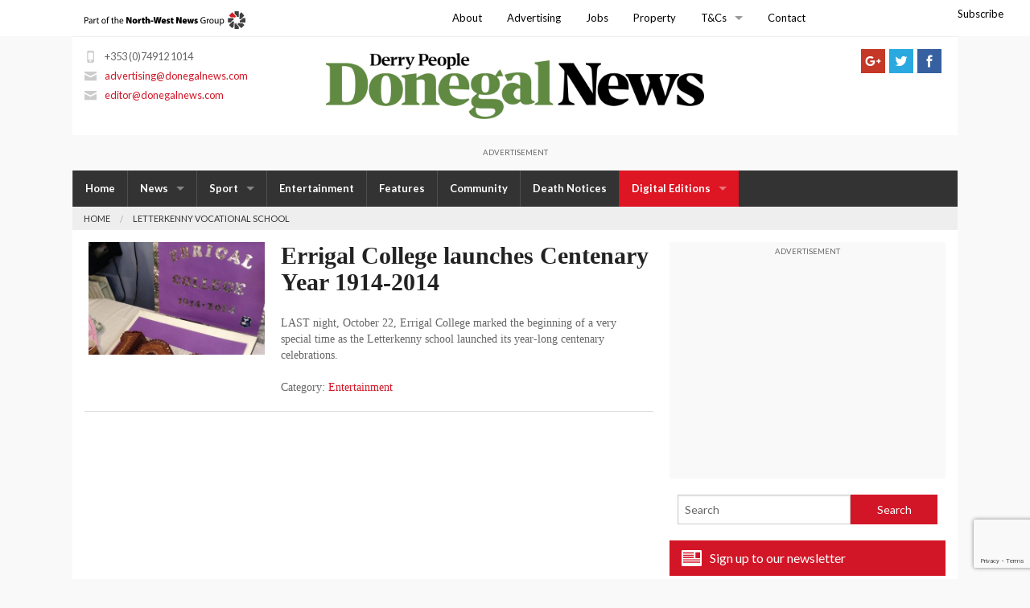

--- FILE ---
content_type: text/html; charset=UTF-8
request_url: https://donegalnews.com/tag/letterkenny-vocational-school/
body_size: 19340
content:
<!doctype html>
<html class="no-js" lang="en-US" >
	<head>

			<!-- Taboola -->
		<!--<script type="text/javascript">
		  window._taboola = window._taboola || [];
		  _taboola.push({article:'auto'});
		  !function (e, f, u, i) {
		    if (!document.getElementById(i)){
		      e.async = 1;
		      e.src = u;
		      e.id = i;
		      f.parentNode.insertBefore(e, f);
		    }
		  }(document.createElement('script'),
		  document.getElementsByTagName('script')[0],
		  '//cdn.taboola.com/libtrc/thenorth-westnewsgroup-donegalnews/loader.js',
		  'tb_loader_script');
		  if(window.performance && typeof window.performance.mark == 'function')
		    {window.performance.mark('tbl_ic');}
		</script>-->

		
	
		<meta charset="utf-8" />

		<meta name="viewport" content="width=device-width, initial-scale=1.0" />
		<title>Tag Archive for &quot;Letterkenny Vocational School&quot; | Donegal News</title>

			<script>
			!function(f,b,e,v,n,t,s)
			{if(f.fbq)return;n=f.fbq=function(){n.callMethod?
			n.callMethod.apply(n,arguments):n.queue.push(arguments)};
			if(!f._fbq)f._fbq=n;n.push=n;n.loaded=!0;n.version='2.0';
			n.queue=[];t=b.createElement(e);t.async=!0;
			t.src=v;s=b.getElementsByTagName(e)[0];
			s.parentNode.insertBefore(t,s)}(window,document,'script',
			'https://connect.facebook.net/en_US/fbevents.js');
			 fbq('init', '683902595709243'); 
			fbq('track', 'PageView');
			</script>
			<noscript>
			 <img height="1" width="1" 
			src="https://www.facebook.com/tr?id=683902595709243&ev=PageView
			&noscript=1"/>
			</noscript>
			<!-- End Facebook Pixel Code -->


			<!-- Google Tag Manager -->
			<script>(function(w,d,s,l,i){w[l]=w[l]||[];w[l].push({'gtm.start':
			new Date().getTime(),event:'gtm.js'});var f=d.getElementsByTagName(s)[0],
			j=d.createElement(s),dl=l!='dataLayer'?'&l='+l:'';j.async=true;j.src=
			'https://www.googletagmanager.com/gtm.js?id='+i+dl;f.parentNode.insertBefore(j,f);
			})(window,document,'script','dataLayer','GTM-KG4X9MJ');</script>
			<!-- End Google Tag Manager -->

			<!-- Local Ireland Survey Monkey  -->
		<!--<script>(function(t,e,s,o){var n,a,c;t.SMCX=t.SMCX||[],e.getElementById(o)||(n=e.getElementsByTagName(s),a=n[n.length-1],c=e.createElement(s),c.type="text/javascript",c.async=!0,c.id=o,c.src="https://widget.surveymonkey.com/collect/website/js/tRaiETqnLgj758hTBazgd4O8h54tPObeLiIR3kyjF3qmcAW0cnO_2BdVQauPaqSCcy.js",a.parentNode.insertBefore(c,a))})(window,document,"script","smcx-sdk");
		</script>-->
		<!-- End Local Ireland -->
		
		<style type="text/css">
            #pigeon-widget-status { float: right; margin: 7px 33px 0px 15px; background-color: #ffffff; text-align: center;}
            #pigeon-widget-status ul { margin: 0; padding: 0; display: inline-block; }
            #pigeon-widget-status ul li { color: #48a91e; 0.8125rem; float: left; list-style: none; }
            #pigeon-widget-status ul li a { font-size: 0.8125rem; color: #000; padding-left: 10px; margin-left: 13px; }
            #pigeon-widget-status ul li a:hover { color: #48a91e; }
            #pigeon-widget-status ul li:first-child a { border: none; padding: 0; margin: 0; }

            @media only screen and (max-width: 720px) {
               #pigeon-widget-status {
                  float: none; width: 100%; margin: 0; padding: 5px; overflow: hidden; box-sizing: border-box; background-color: #ffffff;
               }
            }
            @media only screen and (max-width: 1024px) {
               #pigeon-widget-status {
                  float: none; width: 100%; margin: 0; padding: 5px; overflow: hidden; box-sizing: border-box; background-color: #ffffff;
               }
            }
        </style>


		<link rel="alternate" type="application/rss+xml" title="Donegal News" href="https://www.donegalnews.com/feed/" />

		<link rel="icon" href="https://donegalnews.com/wp-content/themes/donegalnews-v3/assets/img/icons/favicon.ico" type="image/x-icon">
		<link rel="apple-touch-icon-precomposed" sizes="144x144" href="https://donegalnews.com/wp-content/themes/donegalnews-v3/assets/img/icons/apple-touch-icon-144x144-precomposed.png">
		<link rel="apple-touch-icon-precomposed" sizes="114x114" href="https://donegalnews.com/wp-content/themes/donegalnews-v3/assets/img/icons/apple-touch-icon-114x114-precomposed.png">
		<link rel="apple-touch-icon-precomposed" sizes="72x72" href="https://donegalnews.com/wp-content/themes/donegalnews-v3/assets/img/icons/apple-touch-icon-72x72-precomposed.png">
		<link rel="apple-touch-icon-precomposed" href="https://donegalnews.com/wp-content/themes/donegalnews-v3/assets/img/icons/apple-touch-icon-precomposed.png">

		<link href='https://fonts.googleapis.com/css?family=Roboto+Slab:400,700|Lato:400,700' rel='stylesheet' type='text/css'>

		<!-- Ad banner code -->
		<script type='text/javascript'>
  var googletag = googletag || {};
  googletag.cmd = googletag.cmd || [];
  (function() {
    var gads = document.createElement('script');
    gads.async = true;
    gads.type = 'text/javascript';
    var useSSL = 'https:' == document.location.protocol;
    gads.src = (useSSL ? 'https:' : 'http:') +
      '//www.googletagservices.com/tag/js/gpt.js';
    var node = document.getElementsByTagName('script')[0];
    node.parentNode.insertBefore(gads, node);
  })();
</script>

<script type='text/javascript'>
  googletag.cmd.push(function() {
    var mappingnwp_HP_top_lb = googletag.sizeMapping().
    addSize([0, 0], [320, 50]).
    addSize([320, 400], [320, 50]).
    addSize([320, 700], [320, 50]).
    addSize([480, 200], [468, 60]).
    addSize([768, 200], [728, 90]).
    build();
    googletag.defineSlot('/8632584/UH_LifeStyle_LB', [[320, 50], [468, 60], [728, 90]], 'div-gpt-ad-1385477158677-20').defineSizeMapping(mappingnwp_HP_top_lb).addService(googletag.pubads());
    googletag.defineSlot('/8632584/DN_Lifestyle_MPU', [300, 250], 'div-gpt-ad-1385477158677-21').addService(googletag.pubads());
    googletag.defineSlot('/8632584/DN_Lifestyle_MPUDBL', [300, 600], 'div-gpt-ad-1438185494695-5').addService(googletag.pubads());
    googletag.defineSlot('/8632584/DN_Lifestyle_LHSky', [120, 600], 'div-gpt-ad-1437046428379-6').addService(googletag.pubads());
    googletag.defineSlot('/8632584/DN_Lifestyle_Rect2', [180, 150], 'div-gpt-ad-1437046428379-8').addService(googletag.pubads());
    googletag.defineSlot('/8632584/DN_LifestyleIndex_MPU', [300, 250], 'div-gpt-ad-1437046428379-9').addService(googletag.pubads());
    googletag.defineSlot('/8632584/DN_MPU2_ROS', [300, 250], 'div-gpt-ad-1439904083907-0').addService(googletag.pubads());
    googletag.defineSlot('/8632584/DN_MPUPost_ROS', [300, 250], 'div-gpt-ad-1439904083907-1').addService(googletag.pubads());
    googletag.defineSlot('/8632584/DN_ROS_LB_728x90', [[320, 50], [468, 60], [728, 90]], 'div-gpt-ad-1442492981961-0').defineSizeMapping(mappingnwp_HP_top_lb).addService(googletag.pubads());

    googletag.pubads().enableSingleRequest();
    googletag.enableServices();
  });
</script>

		<meta name='robots' content='index, follow, max-image-preview:large, max-snippet:-1, max-video-preview:-1' />

	<!-- This site is optimized with the Yoast SEO plugin v20.13 - https://yoast.com/wordpress/plugins/seo/ -->
	<link rel="canonical" href="https://donegalnews.com/tag/letterkenny-vocational-school/" />
	<meta property="og:locale" content="en_US" />
	<meta property="og:type" content="article" />
	<meta property="og:title" content="Letterkenny Vocational School Archives - Donegal News" />
	<meta property="og:url" content="https://donegalnews.com/tag/letterkenny-vocational-school/" />
	<meta property="og:site_name" content="Donegal News" />
	<meta property="og:image" content="https://donegalnews.com/wp-content/uploads/2020/03/DonegalDefault-01.png" />
	<meta property="og:image:width" content="1200" />
	<meta property="og:image:height" content="660" />
	<meta property="og:image:type" content="image/png" />
	<meta name="twitter:card" content="summary_large_image" />
	<script type="application/ld+json" class="yoast-schema-graph">{"@context":"https://schema.org","@graph":[{"@type":"CollectionPage","@id":"https://donegalnews.com/tag/letterkenny-vocational-school/","url":"https://donegalnews.com/tag/letterkenny-vocational-school/","name":"Letterkenny Vocational School Archives - Donegal News","isPartOf":{"@id":"https://donegalnews.com/#website"},"breadcrumb":{"@id":"https://donegalnews.com/tag/letterkenny-vocational-school/#breadcrumb"},"inLanguage":"en-US"},{"@type":"BreadcrumbList","@id":"https://donegalnews.com/tag/letterkenny-vocational-school/#breadcrumb","itemListElement":[{"@type":"ListItem","position":1,"name":"Home","item":"https://donegalnews.com/"},{"@type":"ListItem","position":2,"name":"Letterkenny Vocational School"}]},{"@type":"WebSite","@id":"https://donegalnews.com/#website","url":"https://donegalnews.com/","name":"Donegal News","description":"The Donegal News, updated daily, covering news, sports and events across Donegal. Based in Letterkenny, tel: 00353 74912 1014","potentialAction":[{"@type":"SearchAction","target":{"@type":"EntryPoint","urlTemplate":"https://donegalnews.com/?s={search_term_string}"},"query-input":"required name=search_term_string"}],"inLanguage":"en-US"}]}</script>
	<!-- / Yoast SEO plugin. -->


<link rel='dns-prefetch' href='//ajax.googleapis.com' />
<link rel='dns-prefetch' href='//ws.sharethis.com' />
<link rel='dns-prefetch' href='//www.google.com' />
<link rel='dns-prefetch' href='//fonts.googleapis.com' />
<script type="text/javascript">
window._wpemojiSettings = {"baseUrl":"https:\/\/s.w.org\/images\/core\/emoji\/14.0.0\/72x72\/","ext":".png","svgUrl":"https:\/\/s.w.org\/images\/core\/emoji\/14.0.0\/svg\/","svgExt":".svg","source":{"concatemoji":"https:\/\/donegalnews.com\/wp-includes\/js\/wp-emoji-release.min.js"}};
/*! This file is auto-generated */
!function(i,n){var o,s,e;function c(e){try{var t={supportTests:e,timestamp:(new Date).valueOf()};sessionStorage.setItem(o,JSON.stringify(t))}catch(e){}}function p(e,t,n){e.clearRect(0,0,e.canvas.width,e.canvas.height),e.fillText(t,0,0);var t=new Uint32Array(e.getImageData(0,0,e.canvas.width,e.canvas.height).data),r=(e.clearRect(0,0,e.canvas.width,e.canvas.height),e.fillText(n,0,0),new Uint32Array(e.getImageData(0,0,e.canvas.width,e.canvas.height).data));return t.every(function(e,t){return e===r[t]})}function u(e,t,n){switch(t){case"flag":return n(e,"\ud83c\udff3\ufe0f\u200d\u26a7\ufe0f","\ud83c\udff3\ufe0f\u200b\u26a7\ufe0f")?!1:!n(e,"\ud83c\uddfa\ud83c\uddf3","\ud83c\uddfa\u200b\ud83c\uddf3")&&!n(e,"\ud83c\udff4\udb40\udc67\udb40\udc62\udb40\udc65\udb40\udc6e\udb40\udc67\udb40\udc7f","\ud83c\udff4\u200b\udb40\udc67\u200b\udb40\udc62\u200b\udb40\udc65\u200b\udb40\udc6e\u200b\udb40\udc67\u200b\udb40\udc7f");case"emoji":return!n(e,"\ud83e\udef1\ud83c\udffb\u200d\ud83e\udef2\ud83c\udfff","\ud83e\udef1\ud83c\udffb\u200b\ud83e\udef2\ud83c\udfff")}return!1}function f(e,t,n){var r="undefined"!=typeof WorkerGlobalScope&&self instanceof WorkerGlobalScope?new OffscreenCanvas(300,150):i.createElement("canvas"),a=r.getContext("2d",{willReadFrequently:!0}),o=(a.textBaseline="top",a.font="600 32px Arial",{});return e.forEach(function(e){o[e]=t(a,e,n)}),o}function t(e){var t=i.createElement("script");t.src=e,t.defer=!0,i.head.appendChild(t)}"undefined"!=typeof Promise&&(o="wpEmojiSettingsSupports",s=["flag","emoji"],n.supports={everything:!0,everythingExceptFlag:!0},e=new Promise(function(e){i.addEventListener("DOMContentLoaded",e,{once:!0})}),new Promise(function(t){var n=function(){try{var e=JSON.parse(sessionStorage.getItem(o));if("object"==typeof e&&"number"==typeof e.timestamp&&(new Date).valueOf()<e.timestamp+604800&&"object"==typeof e.supportTests)return e.supportTests}catch(e){}return null}();if(!n){if("undefined"!=typeof Worker&&"undefined"!=typeof OffscreenCanvas&&"undefined"!=typeof URL&&URL.createObjectURL&&"undefined"!=typeof Blob)try{var e="postMessage("+f.toString()+"("+[JSON.stringify(s),u.toString(),p.toString()].join(",")+"));",r=new Blob([e],{type:"text/javascript"}),a=new Worker(URL.createObjectURL(r),{name:"wpTestEmojiSupports"});return void(a.onmessage=function(e){c(n=e.data),a.terminate(),t(n)})}catch(e){}c(n=f(s,u,p))}t(n)}).then(function(e){for(var t in e)n.supports[t]=e[t],n.supports.everything=n.supports.everything&&n.supports[t],"flag"!==t&&(n.supports.everythingExceptFlag=n.supports.everythingExceptFlag&&n.supports[t]);n.supports.everythingExceptFlag=n.supports.everythingExceptFlag&&!n.supports.flag,n.DOMReady=!1,n.readyCallback=function(){n.DOMReady=!0}}).then(function(){return e}).then(function(){var e;n.supports.everything||(n.readyCallback(),(e=n.source||{}).concatemoji?t(e.concatemoji):e.wpemoji&&e.twemoji&&(t(e.twemoji),t(e.wpemoji)))}))}((window,document),window._wpemojiSettings);
</script>
<style type="text/css">
img.wp-smiley,
img.emoji {
	display: inline !important;
	border: none !important;
	box-shadow: none !important;
	height: 1em !important;
	width: 1em !important;
	margin: 0 0.07em !important;
	vertical-align: -0.1em !important;
	background: none !important;
	padding: 0 !important;
}
</style>
	<link rel='stylesheet' id='scap.flashblock-css' href='https://donegalnews.com/wp-content/plugins/compact-wp-audio-player/css/flashblock.css' type='text/css' media='all' />
<link rel='stylesheet' id='scap.player-css' href='https://donegalnews.com/wp-content/plugins/compact-wp-audio-player/css/player.css' type='text/css' media='all' />
<link rel='stylesheet' id='wp-block-library-css' href='https://donegalnews.com/wp-includes/css/dist/block-library/style.min.css' type='text/css' media='all' />
<style id='classic-theme-styles-inline-css' type='text/css'>
/*! This file is auto-generated */
.wp-block-button__link{color:#fff;background-color:#32373c;border-radius:9999px;box-shadow:none;text-decoration:none;padding:calc(.667em + 2px) calc(1.333em + 2px);font-size:1.125em}.wp-block-file__button{background:#32373c;color:#fff;text-decoration:none}
</style>
<style id='global-styles-inline-css' type='text/css'>
body{--wp--preset--color--black: #000000;--wp--preset--color--cyan-bluish-gray: #abb8c3;--wp--preset--color--white: #ffffff;--wp--preset--color--pale-pink: #f78da7;--wp--preset--color--vivid-red: #cf2e2e;--wp--preset--color--luminous-vivid-orange: #ff6900;--wp--preset--color--luminous-vivid-amber: #fcb900;--wp--preset--color--light-green-cyan: #7bdcb5;--wp--preset--color--vivid-green-cyan: #00d084;--wp--preset--color--pale-cyan-blue: #8ed1fc;--wp--preset--color--vivid-cyan-blue: #0693e3;--wp--preset--color--vivid-purple: #9b51e0;--wp--preset--gradient--vivid-cyan-blue-to-vivid-purple: linear-gradient(135deg,rgba(6,147,227,1) 0%,rgb(155,81,224) 100%);--wp--preset--gradient--light-green-cyan-to-vivid-green-cyan: linear-gradient(135deg,rgb(122,220,180) 0%,rgb(0,208,130) 100%);--wp--preset--gradient--luminous-vivid-amber-to-luminous-vivid-orange: linear-gradient(135deg,rgba(252,185,0,1) 0%,rgba(255,105,0,1) 100%);--wp--preset--gradient--luminous-vivid-orange-to-vivid-red: linear-gradient(135deg,rgba(255,105,0,1) 0%,rgb(207,46,46) 100%);--wp--preset--gradient--very-light-gray-to-cyan-bluish-gray: linear-gradient(135deg,rgb(238,238,238) 0%,rgb(169,184,195) 100%);--wp--preset--gradient--cool-to-warm-spectrum: linear-gradient(135deg,rgb(74,234,220) 0%,rgb(151,120,209) 20%,rgb(207,42,186) 40%,rgb(238,44,130) 60%,rgb(251,105,98) 80%,rgb(254,248,76) 100%);--wp--preset--gradient--blush-light-purple: linear-gradient(135deg,rgb(255,206,236) 0%,rgb(152,150,240) 100%);--wp--preset--gradient--blush-bordeaux: linear-gradient(135deg,rgb(254,205,165) 0%,rgb(254,45,45) 50%,rgb(107,0,62) 100%);--wp--preset--gradient--luminous-dusk: linear-gradient(135deg,rgb(255,203,112) 0%,rgb(199,81,192) 50%,rgb(65,88,208) 100%);--wp--preset--gradient--pale-ocean: linear-gradient(135deg,rgb(255,245,203) 0%,rgb(182,227,212) 50%,rgb(51,167,181) 100%);--wp--preset--gradient--electric-grass: linear-gradient(135deg,rgb(202,248,128) 0%,rgb(113,206,126) 100%);--wp--preset--gradient--midnight: linear-gradient(135deg,rgb(2,3,129) 0%,rgb(40,116,252) 100%);--wp--preset--font-size--small: 13px;--wp--preset--font-size--medium: 20px;--wp--preset--font-size--large: 36px;--wp--preset--font-size--x-large: 42px;--wp--preset--spacing--20: 0.44rem;--wp--preset--spacing--30: 0.67rem;--wp--preset--spacing--40: 1rem;--wp--preset--spacing--50: 1.5rem;--wp--preset--spacing--60: 2.25rem;--wp--preset--spacing--70: 3.38rem;--wp--preset--spacing--80: 5.06rem;--wp--preset--shadow--natural: 6px 6px 9px rgba(0, 0, 0, 0.2);--wp--preset--shadow--deep: 12px 12px 50px rgba(0, 0, 0, 0.4);--wp--preset--shadow--sharp: 6px 6px 0px rgba(0, 0, 0, 0.2);--wp--preset--shadow--outlined: 6px 6px 0px -3px rgba(255, 255, 255, 1), 6px 6px rgba(0, 0, 0, 1);--wp--preset--shadow--crisp: 6px 6px 0px rgba(0, 0, 0, 1);}:where(.is-layout-flex){gap: 0.5em;}:where(.is-layout-grid){gap: 0.5em;}body .is-layout-flow > .alignleft{float: left;margin-inline-start: 0;margin-inline-end: 2em;}body .is-layout-flow > .alignright{float: right;margin-inline-start: 2em;margin-inline-end: 0;}body .is-layout-flow > .aligncenter{margin-left: auto !important;margin-right: auto !important;}body .is-layout-constrained > .alignleft{float: left;margin-inline-start: 0;margin-inline-end: 2em;}body .is-layout-constrained > .alignright{float: right;margin-inline-start: 2em;margin-inline-end: 0;}body .is-layout-constrained > .aligncenter{margin-left: auto !important;margin-right: auto !important;}body .is-layout-constrained > :where(:not(.alignleft):not(.alignright):not(.alignfull)){max-width: var(--wp--style--global--content-size);margin-left: auto !important;margin-right: auto !important;}body .is-layout-constrained > .alignwide{max-width: var(--wp--style--global--wide-size);}body .is-layout-flex{display: flex;}body .is-layout-flex{flex-wrap: wrap;align-items: center;}body .is-layout-flex > *{margin: 0;}body .is-layout-grid{display: grid;}body .is-layout-grid > *{margin: 0;}:where(.wp-block-columns.is-layout-flex){gap: 2em;}:where(.wp-block-columns.is-layout-grid){gap: 2em;}:where(.wp-block-post-template.is-layout-flex){gap: 1.25em;}:where(.wp-block-post-template.is-layout-grid){gap: 1.25em;}.has-black-color{color: var(--wp--preset--color--black) !important;}.has-cyan-bluish-gray-color{color: var(--wp--preset--color--cyan-bluish-gray) !important;}.has-white-color{color: var(--wp--preset--color--white) !important;}.has-pale-pink-color{color: var(--wp--preset--color--pale-pink) !important;}.has-vivid-red-color{color: var(--wp--preset--color--vivid-red) !important;}.has-luminous-vivid-orange-color{color: var(--wp--preset--color--luminous-vivid-orange) !important;}.has-luminous-vivid-amber-color{color: var(--wp--preset--color--luminous-vivid-amber) !important;}.has-light-green-cyan-color{color: var(--wp--preset--color--light-green-cyan) !important;}.has-vivid-green-cyan-color{color: var(--wp--preset--color--vivid-green-cyan) !important;}.has-pale-cyan-blue-color{color: var(--wp--preset--color--pale-cyan-blue) !important;}.has-vivid-cyan-blue-color{color: var(--wp--preset--color--vivid-cyan-blue) !important;}.has-vivid-purple-color{color: var(--wp--preset--color--vivid-purple) !important;}.has-black-background-color{background-color: var(--wp--preset--color--black) !important;}.has-cyan-bluish-gray-background-color{background-color: var(--wp--preset--color--cyan-bluish-gray) !important;}.has-white-background-color{background-color: var(--wp--preset--color--white) !important;}.has-pale-pink-background-color{background-color: var(--wp--preset--color--pale-pink) !important;}.has-vivid-red-background-color{background-color: var(--wp--preset--color--vivid-red) !important;}.has-luminous-vivid-orange-background-color{background-color: var(--wp--preset--color--luminous-vivid-orange) !important;}.has-luminous-vivid-amber-background-color{background-color: var(--wp--preset--color--luminous-vivid-amber) !important;}.has-light-green-cyan-background-color{background-color: var(--wp--preset--color--light-green-cyan) !important;}.has-vivid-green-cyan-background-color{background-color: var(--wp--preset--color--vivid-green-cyan) !important;}.has-pale-cyan-blue-background-color{background-color: var(--wp--preset--color--pale-cyan-blue) !important;}.has-vivid-cyan-blue-background-color{background-color: var(--wp--preset--color--vivid-cyan-blue) !important;}.has-vivid-purple-background-color{background-color: var(--wp--preset--color--vivid-purple) !important;}.has-black-border-color{border-color: var(--wp--preset--color--black) !important;}.has-cyan-bluish-gray-border-color{border-color: var(--wp--preset--color--cyan-bluish-gray) !important;}.has-white-border-color{border-color: var(--wp--preset--color--white) !important;}.has-pale-pink-border-color{border-color: var(--wp--preset--color--pale-pink) !important;}.has-vivid-red-border-color{border-color: var(--wp--preset--color--vivid-red) !important;}.has-luminous-vivid-orange-border-color{border-color: var(--wp--preset--color--luminous-vivid-orange) !important;}.has-luminous-vivid-amber-border-color{border-color: var(--wp--preset--color--luminous-vivid-amber) !important;}.has-light-green-cyan-border-color{border-color: var(--wp--preset--color--light-green-cyan) !important;}.has-vivid-green-cyan-border-color{border-color: var(--wp--preset--color--vivid-green-cyan) !important;}.has-pale-cyan-blue-border-color{border-color: var(--wp--preset--color--pale-cyan-blue) !important;}.has-vivid-cyan-blue-border-color{border-color: var(--wp--preset--color--vivid-cyan-blue) !important;}.has-vivid-purple-border-color{border-color: var(--wp--preset--color--vivid-purple) !important;}.has-vivid-cyan-blue-to-vivid-purple-gradient-background{background: var(--wp--preset--gradient--vivid-cyan-blue-to-vivid-purple) !important;}.has-light-green-cyan-to-vivid-green-cyan-gradient-background{background: var(--wp--preset--gradient--light-green-cyan-to-vivid-green-cyan) !important;}.has-luminous-vivid-amber-to-luminous-vivid-orange-gradient-background{background: var(--wp--preset--gradient--luminous-vivid-amber-to-luminous-vivid-orange) !important;}.has-luminous-vivid-orange-to-vivid-red-gradient-background{background: var(--wp--preset--gradient--luminous-vivid-orange-to-vivid-red) !important;}.has-very-light-gray-to-cyan-bluish-gray-gradient-background{background: var(--wp--preset--gradient--very-light-gray-to-cyan-bluish-gray) !important;}.has-cool-to-warm-spectrum-gradient-background{background: var(--wp--preset--gradient--cool-to-warm-spectrum) !important;}.has-blush-light-purple-gradient-background{background: var(--wp--preset--gradient--blush-light-purple) !important;}.has-blush-bordeaux-gradient-background{background: var(--wp--preset--gradient--blush-bordeaux) !important;}.has-luminous-dusk-gradient-background{background: var(--wp--preset--gradient--luminous-dusk) !important;}.has-pale-ocean-gradient-background{background: var(--wp--preset--gradient--pale-ocean) !important;}.has-electric-grass-gradient-background{background: var(--wp--preset--gradient--electric-grass) !important;}.has-midnight-gradient-background{background: var(--wp--preset--gradient--midnight) !important;}.has-small-font-size{font-size: var(--wp--preset--font-size--small) !important;}.has-medium-font-size{font-size: var(--wp--preset--font-size--medium) !important;}.has-large-font-size{font-size: var(--wp--preset--font-size--large) !important;}.has-x-large-font-size{font-size: var(--wp--preset--font-size--x-large) !important;}
.wp-block-navigation a:where(:not(.wp-element-button)){color: inherit;}
:where(.wp-block-post-template.is-layout-flex){gap: 1.25em;}:where(.wp-block-post-template.is-layout-grid){gap: 1.25em;}
:where(.wp-block-columns.is-layout-flex){gap: 2em;}:where(.wp-block-columns.is-layout-grid){gap: 2em;}
.wp-block-pullquote{font-size: 1.5em;line-height: 1.6;}
</style>
<link rel='stylesheet' id='add-to-homescreen-style-css' href='https://donegalnews.com/wp-content/plugins/add-to-home-screen/lib/css/style.css' type='text/css' media='all' />
<link rel='stylesheet' id='contact-form-7-css' href='https://donegalnews.com/wp-content/plugins/contact-form-7/includes/css/styles.css' type='text/css' media='all' />
<link rel='stylesheet' id='crp-style-rounded-thumbs-css' href='https://donegalnews.com/wp-content/plugins/contextual-related-posts/css/rounded-thumbs.min.css' type='text/css' media='all' />
<style id='crp-style-rounded-thumbs-inline-css' type='text/css'>

			.crp_related.crp-rounded-thumbs a {
			  width: 150px;
			  height: 150px;
			  text-decoration: none;
			}
			.crp_related.crp-rounded-thumbs img {
			  max-width: 150px;
			  margin: auto;
			}
			.crp_related.crp-rounded-thumbs .crp_title {
			  width: 100%;
			}
			
</style>
<link rel='stylesheet' id='foobox-free-min-css' href='https://donegalnews.com/wp-content/plugins/foobox-image-lightbox/free/css/foobox.free.min.css' type='text/css' media='all' />
<link rel='stylesheet' id='dcjq-mega-menu-css' href='https://donegalnews.com/wp-content/plugins/jquery-mega-menu/css/dcjq-mega-menu.css' type='text/css' media='all' />
<link rel='stylesheet' id='wabtn-style-css' href='https://donegalnews.com/wp-content/plugins/whatsapp/style.css' type='text/css' media='all' />
<link rel='stylesheet' id='wpex-font-awesome-css' href='https://donegalnews.com/wp-content/plugins/wp-timelines/css/font-awesome/css/font-awesome.min.css' type='text/css' media='all' />
<link rel='stylesheet' id='wpex-google-fonts-css' href='//fonts.googleapis.com/css?family=Source+Sans+Pro%7CLato%7CRoboto+Slab' type='text/css' media='all' />
<link rel='stylesheet' id='wpex-ex_s_lick-css' href='https://donegalnews.com/wp-content/plugins/wp-timelines/js/ex_s_lick/ex_s_lick.css' type='text/css' media='all' />
<link rel='stylesheet' id='wpex-ex_s_lick-theme-css' href='https://donegalnews.com/wp-content/plugins/wp-timelines/js/ex_s_lick/ex_s_lick-theme.css' type='text/css' media='all' />
<link rel='stylesheet' id='wpex-timeline-animate-css' href='https://donegalnews.com/wp-content/plugins/wp-timelines/css/animate.css' type='text/css' media='all' />
<link rel='stylesheet' id='wpex-timeline-css-css' href='https://donegalnews.com/wp-content/plugins/wp-timelines/css/style.css' type='text/css' media='all' />
<link rel='stylesheet' id='wpex-timeline-sidebyside-css' href='https://donegalnews.com/wp-content/plugins/wp-timelines/css/style-sidebyside.css' type='text/css' media='all' />
<link rel='stylesheet' id='wpex-horiz-css-css' href='https://donegalnews.com/wp-content/plugins/wp-timelines/css/horiz-style.css' type='text/css' media='all' />
<link rel='stylesheet' id='wpex-timeline-dark-css-css' href='https://donegalnews.com/wp-content/plugins/wp-timelines/css/dark.css' type='text/css' media='all' />
<style id='wpex-timeline-dark-css-inline-css' type='text/css'>
    .wpex-timeline > li .wpex-timeline-icon .fa{font-weight: normal;}
    	.wpextl-loadicon,
    .wpextl-loadicon::before,
	.wpextl-loadicon::after{ border-left-color:#333333}
    .wpex-filter > .fa,
    .wpex-endlabel.wpex-loadmore span, .wpex-tltitle.wpex-loadmore span, .wpex-loadmore .loadmore-timeline,
    .wpex-timeline-list.show-icon .wpex-timeline > li:after, .wpex-timeline-list.show-icon .wpex-timeline > li:first-child:before,
    .wpex-timeline-list.show-icon .wpex-timeline.style-center > li .wpex-content-left .wpex-leftdate,
    .wpex-timeline-list.show-icon li .wpex-timeline-icon .fa,
    .wpex .timeline-details .wptl-readmore > a:hover,
    .wpex-spinner > div,
    .wpex.horizontal-timeline .ex_s_lick-prev:hover, .wpex.horizontal-timeline .ex_s_lick-next:hover,
    .wpex.horizontal-timeline .horizontal-content .ex_s_lick-next:hover,
    .wpex.horizontal-timeline .horizontal-content .ex_s_lick-prev:hover,
    .wpex.horizontal-timeline .horizontal-nav li.ex_s_lick-current span.tl-point:before,
    .wpex.horizontal-timeline.tl-hozsteps .horizontal-nav li.ex_s_lick-current span.tl-point i,
    .timeline-navigation a.btn,
    .timeline-navigation div > a,
    .wpex.horizontal-timeline.ex-multi-item .horizontal-nav li .wpex_point:before,
    .wpex.horizontal-timeline.ex-multi-item .horizontal-nav li.ex_s_lick-current .wpex_point:before,
    .wpex.wpex-horizontal-3.ex-multi-item .horizontal-nav  h2 a,
    .wpex-timeline-list:not(.show-icon) .wptl-feature-name span,
    .wpex.horizontal-timeline.ex-multi-item:not(.wpex-horizontal-4) .horizontal-nav li span.wpex_point,
    .wpex.horizontal-timeline.ex-multi-item:not(.wpex-horizontal-4) .horizontal-nav li span.wpex_point,
    .show-wide_img .wpex-timeline > li .wpex-timeline-time span.tll-date,
    .wpex-timeline-list.show-bg.left-tl li .wpex-timeline-label .wpex-content-left .wpex-leftdate,
    .wpex-timeline-list.show-simple:not(.show-simple-bod) ul li .wpex-timeline-time .tll-date,
    .show-box-color .tlb-time,
    .sidebyside-tl.show-classic span.tll-date,
    .wptl-back-to-list a,
    .wpex-timeline > li .wpex-timeline-icon .fa{ background:#333333}
    .wpex-timeline-list.show-icon li .wpex-timeline-icon .fa:before,
    .wpex-filter span.active,
    .wpex-timeline-list.show-simple.show-simple-bod ul li .wpex-timeline-time .tll-date,
    .wpex-timeline-list.show-simple .wptl-readmore-center a,
    .wpex.horizontal-timeline .ex_s_lick-prev, .wpex.horizontal-timeline .ex_s_lick-next,
    .wpex.horizontal-timeline.tl-hozsteps .horizontal-nav li.prev_item:not(.ex_s_lick-current) span.tl-point i,
    .wpex.horizontal-timeline.ex-multi-item .horizontal-nav li span.wpex_point i,
    .wpex-timeline-list.show-clean .wpex-timeline > li .wpex-timeline-label h2,
    .wpex-timeline-list.show-simple li .wpex-timeline-icon .fa:not(.no-icon):before,
    .wpex.horizontal-timeline .extl-hoz-sbs .horizontal-nav li span.tl-point i,
    .show-wide_img.left-tl .wpex-timeline > li .wpex-timeline-icon .fa:not(.no-icon):not(.icon-img):before,
    .wpex-timeline > li .wpex-timeline-time span:last-child{ color:#333333}
    .wpex .timeline-details .wptl-readmore > a,
    .wpex.horizontal-timeline .ex_s_lick-prev:hover, .wpex.horizontal-timeline .ex_s_lick-next:hover,
    .wpex.horizontal-timeline .horizontal-content .ex_s_lick-next:hover,
    .wpex.horizontal-timeline .horizontal-content .ex_s_lick-prev:hover,
    .wpex.horizontal-timeline .horizontal-nav li.ex_s_lick-current span.tl-point:before,
    .wpex.horizontal-timeline .ex_s_lick-prev, .wpex.horizontal-timeline .ex_s_lick-next,
    .wpex.horizontal-timeline .timeline-pos-select,
    .wpex.horizontal-timeline .horizontal-nav li.prev_item span.tl-point:before,
    .wpex.horizontal-timeline.tl-hozsteps .horizontal-nav li.ex_s_lick-current span.tl-point i,
    .wpex.horizontal-timeline.tl-hozsteps .timeline-hr, .wpex.horizontal-timeline.tl-hozsteps .timeline-pos-select,
    .wpex.horizontal-timeline.tl-hozsteps .horizontal-nav li.prev_item span.tl-point i,
    .wpex-timeline-list.left-tl.show-icon .wptl-feature-name,
    .wpex-timeline-list.show-icon .wptl-feature-name span,
    .wpex.horizontal-timeline.ex-multi-item .horizontal-nav li span.wpex_point i,
    .wpex.horizontal-timeline.ex-multi-item.wpex-horizontal-4 .wpextt_templates .wptl-readmore a,
    .wpex-timeline-list.show-box-color .style-center > li:nth-child(odd) .wpex-timeline-label,
	.wpex-timeline-list.show-box-color .style-center > li .wpex-timeline-label,
	.wpex-timeline-list.show-box-color .style-center > li:nth-child(odd) .wpex-timeline-icon .fa:after,
    .extl-lb .gslide-description.description-right h3.lb-title:after,
    .wpex.horizontal-timeline.ex-multi-item .extl-hoz-sbs.style-7 .extl-sbd-details,
	.wpex-timeline-list.show-box-color li .wpex-timeline-icon i:after,
    .wpex.horizontal-timeline .extl-hoz-sbs .horizontal-nav li span.tl-point i,
    .wpex.wpex-horizontal-3.ex-multi-item .horizontal-nav .wpextt_templates .wptl-readmore a{border-color: #333333;}
    .wpex-timeline > li .wpex-timeline-label:before,
    .show-wide_img .wpex-timeline > li .wpex-timeline-time span.tll-date:before, 
    .wpex-timeline > li .wpex-timeline-label:before,
    .wpex-timeline-list.show-wide_img.left-tl .wpex-timeline > li .wpex-timeline-time span.tll-date:before,
    .wpex-timeline-list.show-icon.show-bg .wpex-timeline > li .wpex-timeline-label:after,
    .wpex-timeline-list.show-icon .wpex-timeline.style-center > li .wpex-timeline-label:after
    {border-right-color: #333333;}
    .wpex-filter span,
    .wpex-timeline > li .wpex-timeline-label{border-left-color: #333333;}
    .wpex-timeline-list.show-wide_img .wpex-timeline > li .timeline-details,
    .wpex.horizontal-timeline.ex-multi-item:not(.wpex-horizontal-4) .horizontal-nav li span.wpex_point:after{border-top-color: #333333;}
    .wpex.wpex-horizontal-3.ex-multi-item .wpex-timeline-label .timeline-details:after{border-bottom-color: #333333;}
    @media (min-width: 768px){
        .wpex-timeline.style-center > li:nth-child(odd) .wpex-timeline-label{border-right-color: #333333;}
        .show-wide_img .wpex-timeline > li:nth-child(even) .wpex-timeline-time span.tll-date:before,
        .wpex-timeline.style-center > li:nth-child(odd) .wpex-timeline-label:before,
        .wpex-timeline-list.show-icon .style-center > li:nth-child(odd) .wpex-timeline-label:after{border-left-color: #333333;}
    }
		.wpex-timeline-list,
    .wpex .wptl-excerpt,
    .wpex-single-timeline,
    .glightbox-clean .gslide-desc,
    .extl-hoz-sbd-ct,
	.wpex{font-family: "Lato", sans-serif;}
    .wptl-excerpt,
    .glightbox-clean .gslide-desc,
    .extl-hoz-sbd-ct,
    .wptl-filter-box select,
    .wpex-timeline > li .wpex-timeline-label{color: #666666;}
	.wpex-single-timeline h1.tl-title,
	.wpex-timeline-list.show-icon li .wpex-content-left,
    .wpex-timeline-list .wptl-feature-name span,
    .wpex .wpex-dates a, .wpex h2, .wpex h2 a, .wpex .timeline-details h2,
    .wpex-timeline > li .wpex-timeline-time span:last-child,
    .extl-lb .gslide-description.description-right h3.lb-title,
    .wpex-timeline > li .wpex-timeline-label h2 a,
    .wpex.horizontal-timeline .extl-hoz-sbs h2 a, 
    .wpex.horizontal-timeline .wpex-timeline-label h2 a,
    .wpex .timeline-details h2{
        font-family: "Roboto Slab", sans-serif;        color:#de1522;    }
	.wptl-more-meta span a, .wptl-more-meta span,
	.wpex-endlabel.wpex-loadmore span, .wpex-tltitle.wpex-loadmore span, .wpex-loadmore .loadmore-timeline,
    .wpex .timeline-details .wptl-readmore > a,
    .wpex-timeline > li .wpex-timeline-time span.info-h,
	li .wptl-readmore-center > a{font-family: "Roboto Slab", sans-serif;}

</style>
<link rel='stylesheet' id='mc4wp-form-themes-css' href='https://donegalnews.com/wp-content/plugins/mailchimp-for-wp/assets/css/form-themes.css' type='text/css' media='all' />
<link rel='stylesheet' id='Main Stylesheet-css' href='https://donegalnews.com/wp-content/themes/donegalnews-v3/css/foundation.css' type='text/css' media='all' />
<script type='text/javascript' src='https://donegalnews.com/wp-content/plugins/compact-wp-audio-player/js/soundmanager2-nodebug-jsmin.js' id='scap.soundmanager2-js'></script>
<script type='text/javascript' src='https://donegalnews.com/wp-content/uploads/wpservefile_files/wpswmanager_sw-registrar.js' id='wp-sw-manager-registrar-js'></script>
<script type='text/javascript' src='https://donegalnews.com/wp-content/plugins/add-to-home-screen/lib/vendor/isMobile/isMobile.min.js' id='isMobile-script-js'></script>
<script type='text/javascript' src='https://donegalnews.com/wp-content/plugins/add-to-home-screen/lib/vendor/localforage/dist/localforage.nopromises.min.js' id='localforage-script-js'></script>
<script type='text/javascript' src='//ajax.googleapis.com/ajax/libs/jquery/2.1.0/jquery.min.js' id='jquery-js'></script>
<script type='text/javascript' src='https://donegalnews.com/wp-content/plugins/jquery-mega-menu/js/jquery.dcmegamenu.1.3.4.min.js' id='dcjqmegamenu-js'></script>
<script id='st_insights_js' type='text/javascript' src='https://ws.sharethis.com/button/st_insights.js?publisher=4d48b7c5-0ae3-43d4-bfbe-3ff8c17a8ae6&#038;product=simpleshare' id='ssba-sharethis-js'></script>
<script type='text/javascript' src='https://donegalnews.com/wp-content/themes/donegalnews-v3/js/vendor/modernizr.js' id='modernizr-js'></script>
<script type='text/javascript' src='https://donegalnews.com/wp-content/themes/donegalnews-v3/js/vendor/fastclick.js' id='fastclick-js'></script>
<script id="foobox-free-min-js-before" type="text/javascript">
/* Run FooBox FREE (v2.7.27) */
var FOOBOX = window.FOOBOX = {
	ready: true,
	disableOthers: false,
	o: {wordpress: { enabled: true }, countMessage:'image %index of %total', captions: { dataTitle: ["captionTitle","title"], dataDesc: ["captionDesc","description"] }, excludes:'.fbx-link,.nofoobox,.nolightbox,a[href*="pinterest.com/pin/create/button/"]', affiliate : { enabled: false }},
	selectors: [
		".foogallery-container.foogallery-lightbox-foobox", ".foogallery-container.foogallery-lightbox-foobox-free", ".gallery", ".wp-block-gallery", ".wp-caption", ".wp-block-image", "a:has(img[class*=wp-image-])", ".post a:has(img[class*=wp-image-])", ".foobox"
	],
	pre: function( $ ){
		// Custom JavaScript (Pre)
		
	},
	post: function( $ ){
		// Custom JavaScript (Post)
		
		// Custom Captions Code
		
	},
	custom: function( $ ){
		// Custom Extra JS
		
	}
};
</script>
<script type='text/javascript' src='https://donegalnews.com/wp-content/plugins/foobox-image-lightbox/free/js/foobox.free.min.js' id='foobox-free-min-js'></script>
<link rel="https://api.w.org/" href="https://donegalnews.com/wp-json/" /><link rel="alternate" type="application/json" href="https://donegalnews.com/wp-json/wp/v2/tags/6275" /><meta name="theme-color" content="#1A1A1A" /><link rel="icon" sizes="144x144" href="https://donegalnews.com/wp-content/plugins/add-to-home-screen/lib/imgs/apple-touch-icon-144x144-precomposed.png" /><script type="text/javascript" src="//my.donegalnews.com/c/assets/pigeon.js"></script><script type="text/javascript">
		var Pigeon = new PigeonClass({
			subdomain:'my.donegalnews.com',
			fingerprint:true,
			cid: null,
			cha: null
		});
		
				Pigeon.paywall({
					redirect:'modal',
					free:0,
					contentId:0,
					contentTitle:'',
					contentDate:'',
					contentPrice:0,
					contentValue:0,
					contentPrompt:0,
					wpPostType: ''
				});

				Pigeon.widget.status();
		</script>
				<style type="text/css" id="wp-custom-css">
			/*
You can add your own CSS here.

Click the help icon above to learn more.
*/

p.bawpvc-ajax-counter {
display: none!important;
}

.price, span.wpcf7-list-item {
display: block;	
}


/* Force the container of the flipbook to behave correctly */
.entry-content .pigeon-remove {
    position: static !important;
}

/* Force the iframe to display correctly within the container */
.entry-content iframe[src*="nwng-fn/viewer"] {
    position: relative !important;
    display: block !important;
    width: 100% !important;
    max-width: 100% !important;
    height: 800px !important;
}

.fixed {
	position:relative;
}		</style>
				<!-- Facebook Pixel Code -->	
	</head>
	<body data-rsssl=1 id="scroll-top" class="archive tag tag-letterkenny-vocational-school tag-6275">
	
	<!-- Google Tag Manager (noscript) -->
		<noscript><iframe src="https://www.googletagmanager.com/ns.html?id=GTM-KG4X9MJ"
		height="0" width="0" style="display:none;visibility:hidden"></iframe></noscript>
		<!-- End Google Tag Manager (noscript) -->

	<div id="fb-root"></div>
	<script>(function(d, s, id) {
  var js, fjs = d.getElementsByTagName(s)[0];
  if (d.getElementById(id)) return;
  js = d.createElement(s); js.id = id;
  js.src = "//connect.facebook.net/en_US/sdk.js#xfbml=1&version=v2.4&appId=533550673360030";
  fjs.parentNode.insertBefore(js, fjs);
}(document, 'script', 'facebook-jssdk'));</script>
	
		<div class="off-canvas-wrap" data-offcanvas>
	<div class="inner-wrap">
	
		<nav class="tab-bar show-for-medium-down">
		<section class="left-small">
			<a class="left-off-canvas-toggle menu-icon" href="#"><span></span></a>
		</section>
		<section class="middle tab-bar-section">
			
			<a href="https://donegalnews.com" class="mast-head-link">
				<div class="mast-head-small">
					<img width="600px" src="https://donegalnews.com/wp-content/themes/donegalnews-v3/images/DonegalNews.png" alt="Donegal News Mast Head">
				</div>
			</a>
			
		</section>
		<section class="social-link-wrap">
			<div class="social-link show-for-medium-only"><a href="https://www.facebook.com/donegalnews"><img src="https://donegalnews.com/wp-content/themes/donegalnews-v3/images/social-fb.svg"></a></div>
			<div class="social-link show-for-medium-only"><a href="https://twitter.com/Donegal_News"><img src="https://donegalnews.com/wp-content/themes/donegalnews-v3/images/social-tw.svg"></a></div>
			<div class="social-link show-for-medium-only"><a href="https://plus.google.com/u/0/118115014838411598393/posts"><img src="https://donegalnews.com/wp-content/themes/donegalnews-v3/images/social-g+.svg"></a></div>
		</section>	
	</nav>
	<nav id="pigeon-widget-status"></nav>
	
	<aside class="left-off-canvas-menu" aria-hidden="true">

    <ul id="menu-main-menu" class="off-canvas-list"><li id="menu-item-38105" class="menu-item menu-item-type-post_type menu-item-object-page menu-item-home menu-item-38105"><a href="https://donegalnews.com/">Home</a></li>
<li id="menu-item-38106" class="menu-news menu-item menu-item-type-taxonomy menu-item-object-category menu-item-has-children has-submenu menu-item-38106"><a href="https://donegalnews.com/category/news/">News</a>
<ul class="left-submenu">
<li class="back"><a href="#">Back</a></li>
	<li id="menu-item-38133" class="menu-item menu-item-type-taxonomy menu-item-object-category menu-item-38133"><a href="https://donegalnews.com/category/news/">News Headlines</a></li>
	<li id="menu-item-202411" class="menu-item menu-item-type-taxonomy menu-item-object-category menu-item-202411"><a href="https://donegalnews.com/category/news/court/">Court</a></li>
	<li id="menu-item-202415" class="menu-item menu-item-type-taxonomy menu-item-object-category menu-item-202415"><a href="https://donegalnews.com/category/news/council/">Council</a></li>
	<li id="menu-item-202379" class="menu-item menu-item-type-taxonomy menu-item-object-category menu-item-202379"><a href="https://donegalnews.com/category/news/politics/">Politics</a></li>
	<li id="menu-item-202421" class="menu-item menu-item-type-taxonomy menu-item-object-category menu-item-202421"><a href="https://donegalnews.com/category/news/education/">Education</a></li>
	<li id="menu-item-202416" class="menu-item menu-item-type-taxonomy menu-item-object-category menu-item-202416"><a href="https://donegalnews.com/category/news/business/">Business</a></li>
	<li id="menu-item-202406" class="menu-item menu-item-type-taxonomy menu-item-object-category menu-item-202406"><a href="https://donegalnews.com/category/news/farming/">Farming</a></li>
	<li id="menu-item-218397" class="menu-item menu-item-type-taxonomy menu-item-object-category menu-item-218397"><a href="https://donegalnews.com/category/news/health/">Health</a></li>
</ul>
</li>
<li id="menu-item-38107" class="menu-sport menu-item menu-item-type-taxonomy menu-item-object-category menu-item-has-children has-submenu menu-item-38107"><a href="https://donegalnews.com/category/sport/">Sport</a>
<ul class="left-submenu">
<li class="back"><a href="#">Back</a></li>
	<li id="menu-item-38403" class="menu-item menu-item-type-taxonomy menu-item-object-category menu-item-38403"><a href="https://donegalnews.com/category/sport/">Sport Headlines</a></li>
	<li id="menu-item-38108" class="menu-item menu-item-type-taxonomy menu-item-object-category menu-item-has-children has-submenu menu-item-38108"><a href="https://donegalnews.com/category/sport/gaa/">GAA</a>
<ul class="left-submenu">
<li class="back"><a href="#">Back</a></li>
		<li id="menu-item-38207" class="menu-item menu-item-type-taxonomy menu-item-object-category menu-item-38207"><a href="https://donegalnews.com/category/columnists/no-bones-about-it/">No Bones About It</a></li>
	</ul>
</li>
	<li id="menu-item-38109" class="menu-item menu-item-type-taxonomy menu-item-object-category menu-item-38109"><a href="https://donegalnews.com/category/sport/soccer/">Soccer</a></li>
	<li id="menu-item-38137" class="menu-item menu-item-type-taxonomy menu-item-object-category menu-item-38137"><a href="https://donegalnews.com/category/sport/sport-other/">Sports Other</a></li>
</ul>
</li>
<li id="menu-item-202380" class="menu-item menu-item-type-taxonomy menu-item-object-category menu-item-202380"><a href="https://donegalnews.com/category/entertainment/">Entertainment</a></li>
<li id="menu-item-202400" class="menu-item menu-item-type-taxonomy menu-item-object-category menu-item-202400"><a href="https://donegalnews.com/category/features/">Features</a></li>
<li id="menu-item-202401" class="menu-item menu-item-type-taxonomy menu-item-object-category menu-item-202401"><a href="https://donegalnews.com/category/comminity/">Community</a></li>
<li id="menu-item-47481" class="menu-item menu-item-type-taxonomy menu-item-object-category menu-item-47481"><a href="https://donegalnews.com/category/death-notices/">Death Notices</a></li>
<li id="menu-item-47683" class="DE-UH menu-item menu-item-type-post_type menu-item-object-page menu-item-has-children has-submenu menu-item-47683"><a href="https://donegalnews.com/digital-editions/">Digital Editions</a>
<ul class="left-submenu">
<li class="back"><a href="#">Back</a></li>
	<li id="menu-item-76988" class="menu-item menu-item-type-post_type menu-item-object-page menu-item-76988"><a href="https://donegalnews.com/e-gift-subscription/">E-Gift Subscription</a></li>
	<li id="menu-item-72141" class="menu-item menu-item-type-post_type menu-item-object-page menu-item-72141"><a href="https://donegalnews.com/digital-editions/">Digital Editions</a></li>
	<li id="menu-item-44637" class="menu-item menu-item-type-custom menu-item-object-custom menu-item-44637"><a target="_blank" rel="noopener" href="https://www.irishnewsarchive.com/Donegal-News-Newspaper-Archive-Subscriptions">Digital Archive</a></li>
</ul>
</li>
</ul>	
	<div class="off-canvas-widget">
    	<form role="search" method="get" id="searchform" action="https://donegalnews.com/">
	<div class="row collapse">
				<div class="small-8 columns">
			<input type="text" value="" name="s" id="s" placeholder="Search">
		</div>
				<div class="small-4 columns">
			<input type="submit" id="searchsubmit" value="Search" class="prefix button">
		</div>
			</div>
</form>
	</div>

    <div class="mast-details-off-canvas">
		<div class="mast-details-phone-white"> 
			+353 (0)74912 1014
		</div>
		<div class="mast-details-mail-white">  
			<a href="mailto:advertising@donegalnews.com"> advertising@donegalnews.com</a>
		</div>
		<div class="mast-details-mail-white"> 
			<a href="mailto:editor@donegalnews.com"> editor@donegalnews.com</a>
		</div>
	</div>
	<div class="mast-details-social-off-canvas">
		<ul class="inline-list">
			<li>
				<a href="https://www.facebook.com/donegalnews"><img src="https://donegalnews.com/wp-content/themes/donegalnews-v3/images/social-fb.svg"></a>
			</li>
			<li>
				<a href="https://twitter.com/Donegal_News"><img src="https://donegalnews.com/wp-content/themes/donegalnews-v3/images/social-tw.svg"></a>
			</li>
			<li>
				<a href="https://plus.google.com/u/0/118115014838411598393/posts"><img src="https://donegalnews.com/wp-content/themes/donegalnews-v3/images/social-g+.svg"></a>
			</li>
		</ul>
	</div>
</aside>
	<div class="top-bar-container contain-to-grid show-for-large-up" >
    <nav class="top-bar" data-topbar role="navigation">
        
        <div class="logo-nwng">
            <a href="http://northwestnewsgroup.com" target="_blank"><img width="300px" src="https://donegalnews.com/wp-content/themes/donegalnews-v3/images/logo-nwng.svg" alt="The North-West News Group">
            </a>
        </div>
        
        <section class="top-bar-section">
                        <ul id="menu-top-nav" class="top-bar-menu right"><li class="divider"></li><li id="menu-item-13442" class="menu-item menu-item-type-post_type menu-item-object-page menu-item-13442"><a href="https://donegalnews.com/about/">About</a></li>
<li class="divider"></li><li id="menu-item-13438" class="menu-item menu-item-type-post_type menu-item-object-page menu-item-13438"><a href="https://donegalnews.com/advertising/">Advertising</a></li>
<li class="divider"></li><li id="menu-item-88553" class="menu-item menu-item-type-custom menu-item-object-custom menu-item-88553"><a target="_blank" rel="noopener" href="https://myirelandjobs.com">Jobs</a></li>
<li class="divider"></li><li id="menu-item-28009" class="menu-item menu-item-type-post_type menu-item-object-page menu-item-28009"><a target="_blank" rel="noopener" href="https://donegalnews.com/property/">Property</a></li>
<li class="divider"></li><li id="menu-item-45010" class="menu-item menu-item-type-post_type menu-item-object-post menu-item-has-children has-dropdown menu-item-45010"><a href="https://donegalnews.com/website-usage-terms-and-conditions/">T&#038;Cs</a>
<ul class="sub-menu dropdown">
	<li id="menu-item-45011" class="menu-item menu-item-type-post_type menu-item-object-post menu-item-45011"><a href="https://donegalnews.com/copyright-notice/">Copyright Notice</a></li>
	<li id="menu-item-58600" class="menu-item menu-item-type-post_type menu-item-object-page menu-item-58600"><a href="https://donegalnews.com/cookie-policy/">Cookie Policy</a></li>
	<li id="menu-item-45012" class="menu-item menu-item-type-post_type menu-item-object-post menu-item-45012"><a href="https://donegalnews.com/privacy-policy/">Privacy Policy</a></li>
	<li id="menu-item-45013" class="menu-item menu-item-type-post_type menu-item-object-post menu-item-45013"><a href="https://donegalnews.com/website-usage-terms-and-conditions/">Website Usage Terms and Conditions</a></li>
</ul>
</li>
<li class="divider"></li><li id="menu-item-38938" class="menu-item menu-item-type-post_type menu-item-object-page menu-item-38938"><a href="https://donegalnews.com/contact/">Contact</a></li>
</ul>        </section>

    </nav>
</div>
	<div class="row row-border">
		<div class="small-12 medium-3 large-3 columns show-for-large-up">
			<div class="mast-details">
				<div class="mast-details-phone"> +353 (0)74912 1014</div>
				<div class="mast-details-mail"> <a href="mailto:advertising@donegalnews.com"> advertising@donegalnews.com</a></div>
				<div class="mast-details-mail"> <a href="mailto:editor@donegalnews.com"> editor@donegalnews.com</a></div>
			</div>
		</div>	
		<div class="medium-6 large-6 columns show-for-large-up">
			<div class="mast-head">
				<a href="https://donegalnews.com"><img width="600px" src="https://donegalnews.com/wp-content/themes/donegalnews-v3/images/DonegalNews.png" alt="Donegal News Mast Head"></a>
			</div>
		</div>
		<div class="medium-3 large-3 columns show-for-large-up">
			<div class="mast-details-social">
				<div class="social-link"><a href="https://www.facebook.com/donegalnews"><img src="https://donegalnews.com/wp-content/themes/donegalnews-v3/images/social-fb.svg"></a></div>
				<div class="social-link"><a href="https://twitter.com/Donegal_News"><img src="https://donegalnews.com/wp-content/themes/donegalnews-v3/images/social-tw.svg"></a></div>
				<div class="social-link"><a href="https://plus.google.com/u/0/118115014838411598393/posts"><img src="https://donegalnews.com/wp-content/themes/donegalnews-v3/images/social-g+.svg"></a></div>
				<div class="clearfix"></div>
			</div>
		</div>	



	</div>

	<div class="row ad-space-LB">
		<div class="ad-leaderboard">
	<div class="ad-text">Advertisement</div>
	<!-- /8632584/UH_LifeStyle_LB -->
	<div id='div-gpt-ad-1385477158677-20'>
	<script type='text/javascript'>
	googletag.cmd.push(function() { googletag.display('div-gpt-ad-1385477158677-20'); });
	</script>
	</div>
</div>

	</div>

	<div class="row row-main-menu">
    <nav class="mainmenu show-for-large-up" data-topbar role="navigation">
        <section class="mainmenu-section has-dropdown">
            <ul id="menu-main-menu-1" class="top-bar-menu left"><li class="divider"></li><li class="menu-item menu-item-type-post_type menu-item-object-page menu-item-home menu-item-38105"><a href="https://donegalnews.com/">Home</a></li>
<li class="divider"></li><li class="menu-news menu-item menu-item-type-taxonomy menu-item-object-category menu-item-has-children has-dropdown menu-item-38106"><a href="https://donegalnews.com/category/news/">News</a>
<ul class="sub-menu dropdown">
	<li class="menu-item menu-item-type-taxonomy menu-item-object-category menu-item-38133"><a href="https://donegalnews.com/category/news/">News Headlines</a></li>
	<li class="menu-item menu-item-type-taxonomy menu-item-object-category menu-item-202411"><a href="https://donegalnews.com/category/news/court/">Court</a></li>
	<li class="menu-item menu-item-type-taxonomy menu-item-object-category menu-item-202415"><a href="https://donegalnews.com/category/news/council/">Council</a></li>
	<li class="menu-item menu-item-type-taxonomy menu-item-object-category menu-item-202379"><a href="https://donegalnews.com/category/news/politics/">Politics</a></li>
	<li class="menu-item menu-item-type-taxonomy menu-item-object-category menu-item-202421"><a href="https://donegalnews.com/category/news/education/">Education</a></li>
	<li class="menu-item menu-item-type-taxonomy menu-item-object-category menu-item-202416"><a href="https://donegalnews.com/category/news/business/">Business</a></li>
	<li class="menu-item menu-item-type-taxonomy menu-item-object-category menu-item-202406"><a href="https://donegalnews.com/category/news/farming/">Farming</a></li>
	<li class="menu-item menu-item-type-taxonomy menu-item-object-category menu-item-218397"><a href="https://donegalnews.com/category/news/health/">Health</a></li>
</ul>
</li>
<li class="divider"></li><li class="menu-sport menu-item menu-item-type-taxonomy menu-item-object-category menu-item-has-children has-dropdown menu-item-38107"><a href="https://donegalnews.com/category/sport/">Sport</a>
<ul class="sub-menu dropdown">
	<li class="menu-item menu-item-type-taxonomy menu-item-object-category menu-item-38403"><a href="https://donegalnews.com/category/sport/">Sport Headlines</a></li>
	<li class="menu-item menu-item-type-taxonomy menu-item-object-category menu-item-has-children has-dropdown menu-item-38108"><a href="https://donegalnews.com/category/sport/gaa/">GAA</a>
<ul class="sub-menu dropdown">
		<li class="menu-item menu-item-type-taxonomy menu-item-object-category menu-item-38207"><a href="https://donegalnews.com/category/columnists/no-bones-about-it/">No Bones About It</a></li>
	</ul>
</li>
	<li class="menu-item menu-item-type-taxonomy menu-item-object-category menu-item-38109"><a href="https://donegalnews.com/category/sport/soccer/">Soccer</a></li>
	<li class="menu-item menu-item-type-taxonomy menu-item-object-category menu-item-38137"><a href="https://donegalnews.com/category/sport/sport-other/">Sports Other</a></li>
</ul>
</li>
<li class="divider"></li><li class="menu-item menu-item-type-taxonomy menu-item-object-category menu-item-202380"><a href="https://donegalnews.com/category/entertainment/">Entertainment</a></li>
<li class="divider"></li><li class="menu-item menu-item-type-taxonomy menu-item-object-category menu-item-202400"><a href="https://donegalnews.com/category/features/">Features</a></li>
<li class="divider"></li><li class="menu-item menu-item-type-taxonomy menu-item-object-category menu-item-202401"><a href="https://donegalnews.com/category/comminity/">Community</a></li>
<li class="divider"></li><li class="menu-item menu-item-type-taxonomy menu-item-object-category menu-item-47481"><a href="https://donegalnews.com/category/death-notices/">Death Notices</a></li>
<li class="divider"></li><li class="DE-UH menu-item menu-item-type-post_type menu-item-object-page menu-item-has-children has-dropdown menu-item-47683"><a href="https://donegalnews.com/digital-editions/">Digital Editions</a>
<ul class="sub-menu dropdown">
	<li class="menu-item menu-item-type-post_type menu-item-object-page menu-item-76988"><a href="https://donegalnews.com/e-gift-subscription/">E-Gift Subscription</a></li>
	<li class="menu-item menu-item-type-post_type menu-item-object-page menu-item-72141"><a href="https://donegalnews.com/digital-editions/">Digital Editions</a></li>
	<li class="menu-item menu-item-type-custom menu-item-object-custom menu-item-44637"><a target="_blank" rel="noopener" href="https://www.irishnewsarchive.com/Donegal-News-Newspaper-Archive-Subscriptions">Digital Archive</a></li>
</ul>
</li>
</ul>        </section>
    </nav>
</div>
	<!-- Breadcrumbs if not home page -->
		<div class="row row-main-menu">
	<div class="breadcrumbs" xmlns:v="http://rdf.data-vocabulary.org/#">
	    <!-- Breadcrumb NavXT 7.2.0 -->
<span typeof="v:Breadcrumb"><a rel="v:url" property="v:title" title="Go to Donegal News." href="https://donegalnews.com" class="home">Home</a></span><span typeof="v:Breadcrumb"><span property="v:title">Letterkenny Vocational School</span></span>	</div>    			
</div>
 
	<!--<script>(function(t,e,c,n){var o,s,i;t.SMCX=t.SMCX||[],e.getElementById(n)||(o=e.getElementsByTagName(c),s=o[o.length-1],i=e.createElement(c),i.type="text/javascript",i.async=!0,i.id=n,i.src=["https:"===location.protocol?"https://":"http://","widget.surveymonkey.com/collect/website/js/VCKu19_2FEc9zMVECEUT3nxU6U_2BMFD1MKcQpNncRJOw27BYkxwPF9qiWpgHjpKXr12.js"].join(""),s.parentNode.insertBefore(i,s))})(window,document,"script","smcx-sdk");</script>-->

<section class="container" role="document">
		
<script src="https://www.google.com/recaptcha/api.js" async defer></script>
<div class="row">
<!-- Row for main content area -->
	<div class="small-12 large-8 columns content-top" role="main">

	
							
<article id="post-29924" class="post-29924 post type-post status-publish format-standard hentry category-entertainment category-headlines tag-centenary tag-donegal-etb tag-donegal-vec tag-errigal-college tag-letterkenny-technical-college tag-letterkenny-vocational-school">
	<div class="row">
		<div class="small-4 medium-4 columns">
			<div class="sub-img">
				<a href="https://donegalnews.com/errigal-college-launches-centenary-year-1914-2014/" class="thumbnail-wrapper"><img src="https://donegalnews.com/wp-content/uploads/2014/10/Errigal-College-Cake-460x442.jpg" alt="" /></a>			</div>
		</div>
		<div class="small-8 medium-8 columns">
			<h2><a href="https://donegalnews.com/errigal-college-launches-centenary-year-1914-2014/">Errigal College launches Centenary Year 1914-2014</a></h2>
			<br>
			<div class="entry-content">
				<p>LAST night, October 22, Errigal College marked the beginning of a very special time as the Letterkenny school launched its year-long centenary celebrations.</p>
			</div>
			<footer>
			<p>
			Category: <a href="https://donegalnews.com/category/entertainment/" title="View all posts in Entertainment" >Entertainment</a><br>
			</p>
		</footer>
		</div>	
	</div>
	<hr />
</article>
		
		
		
	</div>
	<aside id="sidebar" class="small-12 medium-4 large-4 columns">
	
	<div class="row row-no-padding">
		<div class="small-12 columns">

			<div class="hide-for-medium-only">
				<!-- Ad Banners -->
				<div class="ad-text">Advertisement</div>
<div class="ad-spaces">
	<div class="ad-mpu-sidebar">
		<!-- DN_LifeStyle_MPU -->
		<div id='div-gpt-ad-1385477158677-21' style='height:250px; width:300px;'>
			<script type='text/javascript'>
			googletag.cmd.push(function() { googletag.display('div-gpt-ad-1385477158677-21'); });
			</script>
		</div>
	</div>
</div>			</div>	

							<div class="show-for-medium-up">
					<article id="custom_html-2" class="widget_text row widget widget_custom_html"><div class="widget_text small-12 columns"><div class="textwidget custom-html-widget"></div></div></article><article id="search-4" class="row widget widget_search"><div class="small-12 columns"><form role="search" method="get" id="searchform" action="https://donegalnews.com/">
	<div class="row collapse">
				<div class="small-8 columns">
			<input type="text" value="" name="s" id="s" placeholder="Search">
		</div>
				<div class="small-4 columns">
			<input type="submit" id="searchsubmit" value="Search" class="prefix button">
		</div>
			</div>
</form>
</div></article>				</div>
					</div>	

		<div class="small-12 columns">
			<div class="newsletter">
				<a href="https://donegalnews.com/newsletter-signup/" class="newsletter-box-link">
					<div class="newsletter-box">
						Sign up to our newsletter 
					</div>
				</a>
			</div>
		</div>
	</div>
	
	<div class="row row-no-padding">
		<div class="small-12 medium-6 large-12 columns">
			<a href="http://edition.pagesuite-professional.co.uk//launch.aspx?pbid=bdb007cc-75cb-491b-80c5-51c971f2aad5">
			<div class="online-editions">
				<div class="row row-no-padding">
					<div class="small-7 columns">
						<h4>Donegal News</h4>
						Every Thursday
						<h5>SUBSCRIBE/LOGIN</h5>
					</div>
					<div class="small-5 columns">
						<div class="online-editions-paper-uh">
							<img src="https://edition.pagesuite-professional.co.uk//get_image.aspx?w=180&pbid=bdb007cc-75cb-491b-80c5-51c971f2aad5&date">
						</div>
					</div>	
				</div>
			</div>
			</a>
		</div>
		
		<div class="small-12 medium-6 large-12 columns">
			<a href="http://edition.pagesuite-professional.co.uk//launch.aspx?pbid=13c59486-0b45-4520-bf73-9a02014f6ef5">
			<div class="online-editions">
				<div class="row row-no-padding">
					<div class="small-5 columns">
						<div class="online-editions-paper-th">
							<img src="https://edition.pagesuite-professional.co.uk//get_image.aspx?w=180&pbid=13c59486-0b45-4520-bf73-9a02014f6ef5&date">
						</div>
					</div>
					<div class="small-7 columns">
						<div class="online-editions-text-th">
							<h4>Donegal News</h4>
							Every Monday
							<h5>SUBSCRIBE/LOGIN</h5>
						</div>
					</div>	
				</div>
			</div>
			</a>
		</div>
	</div>
	
	<!-- Recent and Popular posts -->
	<ul class="tabs" data-tab>
	<li class="tab-title active"><a href="#panel1">Most Viewed</a></li>
  	<li class="tab-title"><a href="#panel2">Latest News</a></li>
</ul>
<div class="tabs-content">
  	<div class="content active" id="panel1">
  							<div class="row">
				<div class="small-3 columns">	
					<div class="tab-img">
						<a href="https://donegalnews.com/paid-extras-wanted-for-filming-in-donegal-next-month/" class="thumbnail-wrapper"><img width="660" height="430" src="https://donegalnews.com/wp-content/uploads/2026/01/flying-mounatin-660x430.jpg" class="attachment-website-image size-website-image wp-post-image" alt="" decoding="async" loading="lazy" srcset="https://donegalnews.com/wp-content/uploads/2026/01/flying-mounatin-660x430.jpg 660w, https://donegalnews.com/wp-content/uploads/2026/01/flying-mounatin-e1767962941360-400x260.jpg 400w" sizes="(max-width: 660px) 100vw, 660px" /></a>					</div>
				</div>
				<div class="small-9 columns">
					<h6>
						<a href="https://donegalnews.com/paid-extras-wanted-for-filming-in-donegal-next-month/">
							Paid extras wanted for filming in Donegal next month						</a>
					</h6>
				</div>
			</div>
			<div class="line-sep"></div>
					<div class="row">
				<div class="small-3 columns">	
					<div class="tab-img">
						<a href="https://donegalnews.com/moya-brennan-opens-scoil-gheimhridh-ghaoth-dobhair/" class="thumbnail-wrapper"><img width="660" height="430" src="https://donegalnews.com/wp-content/uploads/2025/12/DSCF3283-Cropped-660x430.jpg" class="attachment-website-image size-website-image wp-post-image" alt="" decoding="async" loading="lazy" srcset="https://donegalnews.com/wp-content/uploads/2025/12/DSCF3283-Cropped-660x430.jpg 660w, https://donegalnews.com/wp-content/uploads/2025/12/DSCF3283-Cropped-400x260.jpg 400w" sizes="(max-width: 660px) 100vw, 660px" /></a>					</div>
				</div>
				<div class="small-9 columns">
					<h6>
						<a href="https://donegalnews.com/moya-brennan-opens-scoil-gheimhridh-ghaoth-dobhair/">
							Moya Brennan opens Scoil Gheimhridh Ghaoth Dobhair						</a>
					</h6>
				</div>
			</div>
			<div class="line-sep"></div>
					<div class="row">
				<div class="small-3 columns">	
					<div class="tab-img">
						<a href="https://donegalnews.com/selection-events-officially-underway-for-2026-mary-from-dungloe-festival/" class="thumbnail-wrapper"><img width="526" height="430" src="https://donegalnews.com/wp-content/uploads/2025/12/608385909_18158008411411648_9092029025927192908_n-526x430.jpg" class="attachment-website-image size-website-image wp-post-image" alt="" decoding="async" loading="lazy" /></a>					</div>
				</div>
				<div class="small-9 columns">
					<h6>
						<a href="https://donegalnews.com/selection-events-officially-underway-for-2026-mary-from-dungloe-festival/">
							Selection events officially underway for 2026 Mary from Dungloe festival						</a>
					</h6>
				</div>
			</div>
			<div class="line-sep"></div>
					<div class="row">
				<div class="small-3 columns">	
					<div class="tab-img">
						<a href="https://donegalnews.com/letterkennys-kelley-higgins-to-appear-on-late-late-show-news-years-eve-special/" class="thumbnail-wrapper"><img width="660" height="430" src="https://donegalnews.com/wp-content/uploads/2025/10/data4233205-660x430.jpg" class="attachment-website-image size-website-image wp-post-image" alt="" decoding="async" loading="lazy" srcset="https://donegalnews.com/wp-content/uploads/2025/10/data4233205-660x430.jpg 660w, https://donegalnews.com/wp-content/uploads/2025/10/data4233205-400x260.jpg 400w" sizes="(max-width: 660px) 100vw, 660px" /></a>					</div>
				</div>
				<div class="small-9 columns">
					<h6>
						<a href="https://donegalnews.com/letterkennys-kelley-higgins-to-appear-on-late-late-show-news-years-eve-special/">
							Letterkenny’s Kelley Higgins to appear on Late Late Show News Year’s Eve special						</a>
					</h6>
				</div>
			</div>
			<div class="line-sep"></div>
					<div class="row">
				<div class="small-3 columns">	
					<div class="tab-img">
						<a href="https://donegalnews.com/sliabh-liag-cliffs-to-feature-in-new-series-narrated-by-donegal-marine-biologist/" class="thumbnail-wrapper"><img width="660" height="430" src="https://donegalnews.com/wp-content/uploads/2026/01/Aillte-Cormac-Mac-Fhionnlaoich-660x430.jpg" class="attachment-website-image size-website-image wp-post-image" alt="" decoding="async" loading="lazy" srcset="https://donegalnews.com/wp-content/uploads/2026/01/Aillte-Cormac-Mac-Fhionnlaoich-660x430.jpg 660w, https://donegalnews.com/wp-content/uploads/2026/01/Aillte-Cormac-Mac-Fhionnlaoich-400x260.jpg 400w" sizes="(max-width: 660px) 100vw, 660px" /></a>					</div>
				</div>
				<div class="small-9 columns">
					<h6>
						<a href="https://donegalnews.com/sliabh-liag-cliffs-to-feature-in-new-series-narrated-by-donegal-marine-biologist/">
							Sliabh Liag cliffs to feature in new series narrated by Donegal marine biologist						</a>
					</h6>
				</div>
			</div>
			<div class="line-sep"></div>
			</div>
  	<div class="content" id="panel2">
    								<div class="row">
					<div class="small-3 columns">	
						<div class="tab-img">
							<a href="https://donegalnews.com/being-dropped-into-a-place-unknown/" class="thumbnail-wrapper"><img width="660" height="430" src="https://donegalnews.com/wp-content/uploads/2026/01/Sean-Feeny-Cropped-660x430.jpg" class="attachment-website-image size-website-image wp-post-image" alt="" decoding="async" loading="lazy" srcset="https://donegalnews.com/wp-content/uploads/2026/01/Sean-Feeny-Cropped-660x430.jpg 660w, https://donegalnews.com/wp-content/uploads/2026/01/Sean-Feeny-Cropped-400x260.jpg 400w" sizes="(max-width: 660px) 100vw, 660px" /></a>						</div>
					</div>
					<div class="small-9 columns">
						<h6>
							<a href="https://donegalnews.com/being-dropped-into-a-place-unknown/">
								Being dropped into a place unknown							</a>
						</h6>
					</div>
				</div>
				<div class="line-sep"></div>
			          
						<div class="row">
					<div class="small-3 columns">	
						<div class="tab-img">
							<a href="https://donegalnews.com/rising-country-star-david-james-gears-up-for-2026/" class="thumbnail-wrapper"><img width="660" height="430" src="https://donegalnews.com/wp-content/uploads/2026/01/NewsDergFest2023JMG528723_4418279-Cropped-660x430.jpg" class="attachment-website-image size-website-image wp-post-image" alt="" decoding="async" loading="lazy" srcset="https://donegalnews.com/wp-content/uploads/2026/01/NewsDergFest2023JMG528723_4418279-Cropped-660x430.jpg 660w, https://donegalnews.com/wp-content/uploads/2026/01/NewsDergFest2023JMG528723_4418279-Cropped-400x260.jpg 400w" sizes="(max-width: 660px) 100vw, 660px" /></a>						</div>
					</div>
					<div class="small-9 columns">
						<h6>
							<a href="https://donegalnews.com/rising-country-star-david-james-gears-up-for-2026/">
								Rising country star David James gears up for 2026
		<br>
        <span style="
			vertical-align: middle;
            background-color: #549917 ;
            color: #FFFFFF;
            padding: 4px 8px;
            border-radius: 4px;
            font-weight: bold;
            font-size: 8px;
            /* Added line to align better with title text */
            vertical-align: middle; 
        ">
        Premium
        </span>
    							</a>
						</h6>
					</div>
				</div>
				<div class="line-sep"></div>
			          
						<div class="row">
					<div class="small-3 columns">	
						<div class="tab-img">
							<a href="https://donegalnews.com/channel-hopper-ten-years-on-the-night-manager-returns/" class="thumbnail-wrapper"><img width="617" height="397" src="https://donegalnews.com/wp-content/uploads/2023/05/Remote-overlay.jpg" class="attachment-website-image size-website-image wp-post-image" alt="" decoding="async" loading="lazy" srcset="https://donegalnews.com/wp-content/uploads/2023/05/Remote-overlay.jpg 617w, https://donegalnews.com/wp-content/uploads/2023/05/Remote-overlay-300x193.jpg 300w" sizes="(max-width: 617px) 100vw, 617px" /></a>						</div>
					</div>
					<div class="small-9 columns">
						<h6>
							<a href="https://donegalnews.com/channel-hopper-ten-years-on-the-night-manager-returns/">
								Channel Hopper: Ten years on, The Night Manager returns
		<br>
        <span style="
			vertical-align: middle;
            background-color: #549917 ;
            color: #FFFFFF;
            padding: 4px 8px;
            border-radius: 4px;
            font-weight: bold;
            font-size: 8px;
            /* Added line to align better with title text */
            vertical-align: middle; 
        ">
        Premium
        </span>
    							</a>
						</h6>
					</div>
				</div>
				<div class="line-sep"></div>
			          
						<div class="row">
					<div class="small-3 columns">	
						<div class="tab-img">
							<a href="https://donegalnews.com/paid-extras-wanted-for-filming-in-donegal-next-month/" class="thumbnail-wrapper"><img width="660" height="430" src="https://donegalnews.com/wp-content/uploads/2026/01/flying-mounatin-660x430.jpg" class="attachment-website-image size-website-image wp-post-image" alt="" decoding="async" loading="lazy" srcset="https://donegalnews.com/wp-content/uploads/2026/01/flying-mounatin-660x430.jpg 660w, https://donegalnews.com/wp-content/uploads/2026/01/flying-mounatin-e1767962941360-400x260.jpg 400w" sizes="(max-width: 660px) 100vw, 660px" /></a>						</div>
					</div>
					<div class="small-9 columns">
						<h6>
							<a href="https://donegalnews.com/paid-extras-wanted-for-filming-in-donegal-next-month/">
								Paid extras wanted for filming in Donegal next month							</a>
						</h6>
					</div>
				</div>
				<div class="line-sep"></div>
			          
						<div class="row">
					<div class="small-3 columns">	
						<div class="tab-img">
							<a href="https://donegalnews.com/donegal-artist-to-feature-on-late-late-show-trad-special/" class="thumbnail-wrapper"><img width="660" height="412" src="https://donegalnews.com/wp-content/uploads/2017/06/mairead-1-660x412.jpg" class="attachment-website-image size-website-image wp-post-image" alt="" decoding="async" loading="lazy" /></a>						</div>
					</div>
					<div class="small-9 columns">
						<h6>
							<a href="https://donegalnews.com/donegal-artist-to-feature-on-late-late-show-trad-special/">
								Donegal artist to feature on Late Late Show Trad Special							</a>
						</h6>
					</div>
				</div>
				<div class="line-sep"></div>
			          
			</div>
</div>
	
	<div class="hide-for-medium-only">
		<!-- Ad Banners -->
		<div class="ad-text">Advertisement</div>
<div class="ad-spaces">
	<div class="ad-mpu-sidebar">
		<!-- /8632584/DN_Lifestyle_MPUDBL -->
		<div id='div-gpt-ad-1438185494695-5' style='height:600px; width:300px;'>
		<script type='text/javascript'>
		googletag.cmd.push(function() { googletag.display('div-gpt-ad-1438185494695-5'); });
		</script>
	</div>
</div>



	</div>	
</aside>
</div>
<div class="row">
	<div class="small-12 columns show-for-small-only">
		<div class="text-center">
			<a href="#scroll-top" class="button small">Top</a>
		</div>
	</div>	
</div>

<div class="row">
	<div class="text-center">
		<div class="ad-billboard leaderboard-bg">
			<div class="ad-text">Advertisement</div>
			<!-- /8632584/DN_ROS_LB_728x90 -->
			<div id='div-gpt-ad-1442492981961-0'>
			<script type='text/javascript'>
			googletag.cmd.push(function() { googletag.display('div-gpt-ad-1442492981961-0'); });
			</script>
			</div>
		</div>
	</div>
</div>

</section>
<footer>
	<div class="row">
		<div class="small-12 medium-4 large-4 columns">
			<div class="footer-details">	
				<div class="mast-details-phone"> +353 (0)74912 1014</div>
				<div class="mast-details-mail"> <a href="mailto:advertising@donegalnews.com"> advertising@donegalnews.com</a></div>
				<div class="mast-details-mail"> <a href="mailto:editor@donegalnews.com"> editor@donegalnews.com</a></div>
			</div>
		</div>
		<div class="small-12 medium-4 large-4 columns">
			<div class="footer-details-social">
				<div class="footer-social-link"><a href="https://www.facebook.com/donegalnews"><img src="https://donegalnews.com/wp-content/themes/donegalnews-v3/images/social-fb.svg"></a></div>
				<div class="footer-social-link"><a href="https://twitter.com/Donegal_News"><img src="https://donegalnews.com/wp-content/themes/donegalnews-v3/images/social-tw.svg"></a></div>
				<div class="footer-social-link"><a href="https://plus.google.com/u/0/118115014838411598393/posts"><img src="https://donegalnews.com/wp-content/themes/donegalnews-v3/images/social-g+.svg"></a></div>
				<div class="clearfix"></div>
			</div>
		</div>
		<div class="small-12 medium-4 large-4 columns">
			<p class="footer-text">
			Copyright &copy; 2026 — The Donegal News.<br> All Rights Reserved.<br> Part of the <a href="http://northwestnewsgroup.com/">North-West News Group. </a>
			</p>
		</div>
	</div>

	<div class="row">
		<div class="small-12 medium-12 large-12 columns text-center">

									
			<p>Donegal News is published by North West of Ireland Printing &amp; Publishing Company Limited, trading as North-West News Group. <br> Registered in Northern Ireland, No. R0000576. St. Anne's Court, Letterkenny, County Donegal, Ireland</p>
		</div>	
	</div>
</footer>
<a class="exit-off-canvas"></a>

		</div>
</div>

<!-- WP Audio player plugin v1.9.9 - https://www.tipsandtricks-hq.com/wordpress-audio-music-player-plugin-4556/ -->
    <script type="text/javascript">
        soundManager.useFlashBlock = true; // optional - if used, required flashblock.css
        soundManager.url = 'https://donegalnews.com/wp-content/plugins/compact-wp-audio-player/swf/soundmanager2.swf';
        function play_mp3(flg, ids, mp3url, volume, loops)
        {
            //Check the file URL parameter value
            var pieces = mp3url.split("|");
            if (pieces.length > 1) {//We have got an .ogg file too
                mp3file = pieces[0];
                oggfile = pieces[1];
                //set the file URL to be an array with the mp3 and ogg file
                mp3url = new Array(mp3file, oggfile);
            }

            soundManager.createSound({
                id: 'btnplay_' + ids,
                volume: volume,
                url: mp3url
            });

            if (flg == 'play') {
                    soundManager.play('btnplay_' + ids, {
                    onfinish: function() {
                        if (loops == 'true') {
                            loopSound('btnplay_' + ids);
                        }
                        else {
                            document.getElementById('btnplay_' + ids).style.display = 'inline';
                            document.getElementById('btnstop_' + ids).style.display = 'none';
                        }
                    }
                });
            }
            else if (flg == 'stop') {
    //soundManager.stop('btnplay_'+ids);
                soundManager.pause('btnplay_' + ids);
            }
        }
        function show_hide(flag, ids)
        {
            if (flag == 'play') {
                document.getElementById('btnplay_' + ids).style.display = 'none';
                document.getElementById('btnstop_' + ids).style.display = 'inline';
            }
            else if (flag == 'stop') {
                document.getElementById('btnplay_' + ids).style.display = 'inline';
                document.getElementById('btnstop_' + ids).style.display = 'none';
            }
        }
        function loopSound(soundID)
        {
            window.setTimeout(function() {
                soundManager.play(soundID, {onfinish: function() {
                        loopSound(soundID);
                    }});
            }, 1);
        }
        function stop_all_tracks()
        {
            soundManager.stopAll();
            var inputs = document.getElementsByTagName("input");
            for (var i = 0; i < inputs.length; i++) {
                if (inputs[i].id.indexOf("btnplay_") == 0) {
                    inputs[i].style.display = 'inline';//Toggle the play button
                }
                if (inputs[i].id.indexOf("btnstop_") == 0) {
                    inputs[i].style.display = 'none';//Hide the stop button
                }
            }
        }
    </script>
    <script async>(function(s,u,m,o,j,v){j=u.createElement(m);v=u.getElementsByTagName(m)[0];j.async=1;j.src=o;j.dataset.sumoSiteId='080b9400f61ad0001780ec006b4b3800b57fc600c333890093afe0009e1ea500';j.dataset.sumoPlatform='wordpress';v.parentNode.insertBefore(j,v)})(window,document,'script','//load.sumo.com/');</script>    <script type="application/javascript">
      var ajaxurl = "https://donegalnews.com/wp-admin/admin-ajax.php";

      function sumo_add_woocommerce_coupon(code) {
        jQuery.post(ajaxurl, {
          action: 'sumo_add_woocommerce_coupon',
          code: code,
        });
      }

      function sumo_remove_woocommerce_coupon(code) {
        jQuery.post(ajaxurl, {
          action: 'sumo_remove_woocommerce_coupon',
          code: code,
        });
      }

      function sumo_get_woocommerce_cart_subtotal(callback) {
        jQuery.ajax({
          method: 'POST',
          url: ajaxurl,
          dataType: 'html',
          data: {
            action: 'sumo_get_woocommerce_cart_subtotal',
          },
          success: function(subtotal) {
            return callback(null, subtotal);
          },
          error: function(err) {
            return callback(err, 0);
          }
        });
      }
    </script>
    <script type='text/javascript' id='add-to-homescreen-js-extra'>
/* <![CDATA[ */
var wpAddToHomescreenSetup = {"libUrl":"https:\/\/donegalnews.com\/wp-content\/plugins\/add-to-home-screen\/lib\/","title":"Add Donegal News to home screen","dismissText":"Got it!","statsEndPoint":"https:\/\/donegalnews.com\/wp-admin\/admin-ajax.php?action=stats","add2homeIconUrl":"https:\/\/donegalnews.com\/wp-content\/uploads\/wpservefile_files\/add2home.svg"};
/* ]]> */
</script>
<script type='text/javascript' src='https://donegalnews.com/wp-content/plugins/add-to-home-screen/lib/js/add-to-homescreen.js' id='add-to-homescreen-js'></script>
<script type='text/javascript' src='https://donegalnews.com/wp-content/plugins/add-to-home-screen/lib/js/start-add-to-homescreen.js' id='start-add-to-homescreen-js'></script>
<script type='text/javascript' src='https://donegalnews.com/wp-content/plugins/contact-form-7/includes/swv/js/index.js' id='swv-js'></script>
<script type='text/javascript' id='contact-form-7-js-extra'>
/* <![CDATA[ */
var wpcf7 = {"api":{"root":"https:\/\/donegalnews.com\/wp-json\/","namespace":"contact-form-7\/v1"}};
/* ]]> */
</script>
<script type='text/javascript' src='https://donegalnews.com/wp-content/plugins/contact-form-7/includes/js/index.js' id='contact-form-7-js'></script>
<script type='text/javascript' id='qppr_frontend_scripts-js-extra'>
/* <![CDATA[ */
var qpprFrontData = {"linkData":{"https:\/\/donegalnews.com\/photo-sales\/":[1,0,""],"https:\/\/donegalnews.com\/find-the-prefect-date\/":[1,0,""],"https:\/\/donegalnews.com\/photos\/":[1,0,""],"https:\/\/donegalnews.com\/north-west-brides\/":[1,0,""],"https:\/\/donegalnews.com\/website-development\/":[0,0,""],"https:\/\/donegalnews.com\/win-a-2-night-break\/":[0,0,""],"https:\/\/donegalnews.com\/2250-worth-of-prizes-to-be-won\/":[0,0,""],"https:\/\/donegalnews.com\/careers\/":[0,0,""],"https:\/\/donegalnews.com\/weekend-break-in-faughan-valley\/":[0,0,""],"https:\/\/donegalnews.com\/entertainment\/":[0,0,""],"https:\/\/donegalnews.com\/win-a-samsung-galaxy-tab\/":[0,0,""],"https:\/\/donegalnews.com\/win-a-1-year-online-subscription\/":[0,0,""],"https:\/\/donegalnews.com\/sports-awards-2014\/":[0,0,""],"https:\/\/donegalnews.com\/property\/":[0,0,""],"https:\/\/donegalnews.com\/sports-awards\/":[0,0,""],"https:\/\/donegalnews.com\/business-awards\/":[0,0,""],"https:\/\/donegalnews.com\/classifieds\/":[0,0,""]},"siteURL":"https:\/\/donegalnews.com","siteURLq":"https:\/\/donegalnews.com"};
/* ]]> */
</script>
<script type='text/javascript' src='https://donegalnews.com/wp-content/plugins/quick-pagepost-redirect-plugin/js/qppr_frontend_script.min.js' id='qppr_frontend_scripts-js'></script>
<script type='text/javascript' src='https://donegalnews.com/wp-content/plugins/simple-share-buttons-adder/js/ssba.js' id='simple-share-buttons-adder-ssba-js'></script>
<script id="simple-share-buttons-adder-ssba-js-after" type="text/javascript">
Main.boot( [] );
</script>
<script id="google-invisible-recaptcha-js-before" type="text/javascript">
var renderInvisibleReCaptcha = function() {

    for (var i = 0; i < document.forms.length; ++i) {
        var form = document.forms[i];
        var holder = form.querySelector('.inv-recaptcha-holder');

        if (null === holder) continue;
		holder.innerHTML = '';

         (function(frm){
			var cf7SubmitElm = frm.querySelector('.wpcf7-submit');
            var holderId = grecaptcha.render(holder,{
                'sitekey': '6LchKeYUAAAAACtKMWyL_icootNI2X6VUDyY5byh', 'size': 'invisible', 'badge' : 'bottomright',
                'callback' : function (recaptchaToken) {
					if((null !== cf7SubmitElm) && (typeof jQuery != 'undefined')){jQuery(frm).submit();grecaptcha.reset(holderId);return;}
					 HTMLFormElement.prototype.submit.call(frm);
                },
                'expired-callback' : function(){grecaptcha.reset(holderId);}
            });

			if(null !== cf7SubmitElm && (typeof jQuery != 'undefined') ){
				jQuery(cf7SubmitElm).off('click').on('click', function(clickEvt){
					clickEvt.preventDefault();
					grecaptcha.execute(holderId);
				});
			}
			else
			{
				frm.onsubmit = function (evt){evt.preventDefault();grecaptcha.execute(holderId);};
			}


        })(form);
    }
};
</script>
<script type='text/javascript' async defer src='https://www.google.com/recaptcha/api.js?onload=renderInvisibleReCaptcha&#038;render=explicit' id='google-invisible-recaptcha-js'></script>
<script type='text/javascript' src='https://donegalnews.com/wp-content/themes/donegalnews-v3/js/foundation.js' id='foundation-js'></script>
<script type='text/javascript' src='https://www.google.com/recaptcha/api.js?render=6Ldsv_4kAAAAAPvo1Dw78kXaETqQlyPVZNtKOTbZ' id='google-recaptcha-js'></script>
<script type='text/javascript' src='https://donegalnews.com/wp-includes/js/dist/vendor/wp-polyfill-inert.min.js' id='wp-polyfill-inert-js'></script>
<script type='text/javascript' src='https://donegalnews.com/wp-includes/js/dist/vendor/regenerator-runtime.min.js' id='regenerator-runtime-js'></script>
<script type='text/javascript' src='https://donegalnews.com/wp-includes/js/dist/vendor/wp-polyfill.min.js' id='wp-polyfill-js'></script>
<script type='text/javascript' id='wpcf7-recaptcha-js-extra'>
/* <![CDATA[ */
var wpcf7_recaptcha = {"sitekey":"6Ldsv_4kAAAAAPvo1Dw78kXaETqQlyPVZNtKOTbZ","actions":{"homepage":"homepage","contactform":"contactform"}};
/* ]]> */
</script>
<script type='text/javascript' src='https://donegalnews.com/wp-content/plugins/contact-form-7/modules/recaptcha/index.js' id='wpcf7-recaptcha-js'></script>
<script type='text/javascript' src='https://donegalnews.com/wp-content/plugins/cookie-control/js/cookieControl-6.2.min.js' id='cookiecontrol-js'></script>

<script type="text/javascript">
//<![CDATA[

cookieControl({

t: {
	title: '<p>This site uses cookies to store information on your computer.</p>',
    intro: '<p>Some of these cookies are essential to make our site work and others help us to improve by giving us some insight into how the site is being used.</p>',
    full: '<p>These cookies are set when you submit a form, login or interact with the site by doing something that goes beyond clicking some simple links. We also use some non-essential cookies to anonymously track visitors or enhance your experience of this site.</p><p>Read more about our <a href="https://donegalnews.com/cookie-policy/" title="Read our privacy policy">privacy policy.</a></p>',
    
    ias: 'Information and Settings',
    on: 'Turn cookies on',
    off: 'Turn cookies off',
    bs: 'Browser Settings',
    rm: 'Read more',
    rl: 'Read less',
    ab: 'About this tool',
    c: 'I\'m fine with this'
    },

position:CookieControl.POS_RIGHT,
style:CookieControl.STYLE_TRIANGLE,
theme:CookieControl.THEME_DARK,

startOpen: true,
autoHide: 7000,
onlyHideIfConsented: false,

subdomains: true,
protectedCookies: [],

apiKey: 'b999fbf7a4d68a6ce080484a546372d21f12333e',
product: CookieControl.PROD_FREE,

consentModel: CookieControl.MODEL_IMPLICIT,
   
    onAccept:function(){ccAnalytics()},
    onReady:function(){},
    onCookiesAllowed:function(){ccAnalytics()},
    onCookiesNotAllowed:function(){},
    countries:'United Kingdom'

});
    

function ccAnalytics() {
	 (function(i,s,o,g,r,a,m){i['GoogleAnalyticsObject']=r;i[r]=i[r]||function(){
  (i[r].q=i[r].q||[]).push(arguments)},i[r].l=1*new Date();a=s.createElement(o),
  m=s.getElementsByTagName(o)[0];a.async=1;a.src=g;m.parentNode.insertBefore(a,m)
  })(window,document,'script','//www.google-analytics.com/analytics.js','ga');

  ga('create', 'UA-41918779-3', 'auto');
  ga('send', 'pageview');}

//]]>

</script>

<script>
	$(function() {
	  $('a[href*=#scroll]:not([href=#scroll])').click(function() {
	    if (location.pathname.replace(/^\//,'') == this.pathname.replace(/^\//,'') && location.hostname == this.hostname) {

	      var target = $(this.hash);
	      target = target.length ? target : $('[name=' + this.hash.slice(1) +']');
	      if (target.length) {
	        $('html,body').animate({
	          scrollTop: target.offset().top
	        }, 1000);
	        return false;
	      }
	    }
	  });
	});
</script>


<script type="text/javascript">
  window._taboola = window._taboola || [];
  _taboola.push({flush: true});
</script>

</body>
</html>


--- FILE ---
content_type: text/html; charset=utf-8
request_url: https://www.google.com/recaptcha/api2/anchor?ar=1&k=6Ldsv_4kAAAAAPvo1Dw78kXaETqQlyPVZNtKOTbZ&co=aHR0cHM6Ly9kb25lZ2FsbmV3cy5jb206NDQz&hl=en&v=PoyoqOPhxBO7pBk68S4YbpHZ&size=invisible&anchor-ms=20000&execute-ms=30000&cb=ce3u4t51z30z
body_size: 48772
content:
<!DOCTYPE HTML><html dir="ltr" lang="en"><head><meta http-equiv="Content-Type" content="text/html; charset=UTF-8">
<meta http-equiv="X-UA-Compatible" content="IE=edge">
<title>reCAPTCHA</title>
<style type="text/css">
/* cyrillic-ext */
@font-face {
  font-family: 'Roboto';
  font-style: normal;
  font-weight: 400;
  font-stretch: 100%;
  src: url(//fonts.gstatic.com/s/roboto/v48/KFO7CnqEu92Fr1ME7kSn66aGLdTylUAMa3GUBHMdazTgWw.woff2) format('woff2');
  unicode-range: U+0460-052F, U+1C80-1C8A, U+20B4, U+2DE0-2DFF, U+A640-A69F, U+FE2E-FE2F;
}
/* cyrillic */
@font-face {
  font-family: 'Roboto';
  font-style: normal;
  font-weight: 400;
  font-stretch: 100%;
  src: url(//fonts.gstatic.com/s/roboto/v48/KFO7CnqEu92Fr1ME7kSn66aGLdTylUAMa3iUBHMdazTgWw.woff2) format('woff2');
  unicode-range: U+0301, U+0400-045F, U+0490-0491, U+04B0-04B1, U+2116;
}
/* greek-ext */
@font-face {
  font-family: 'Roboto';
  font-style: normal;
  font-weight: 400;
  font-stretch: 100%;
  src: url(//fonts.gstatic.com/s/roboto/v48/KFO7CnqEu92Fr1ME7kSn66aGLdTylUAMa3CUBHMdazTgWw.woff2) format('woff2');
  unicode-range: U+1F00-1FFF;
}
/* greek */
@font-face {
  font-family: 'Roboto';
  font-style: normal;
  font-weight: 400;
  font-stretch: 100%;
  src: url(//fonts.gstatic.com/s/roboto/v48/KFO7CnqEu92Fr1ME7kSn66aGLdTylUAMa3-UBHMdazTgWw.woff2) format('woff2');
  unicode-range: U+0370-0377, U+037A-037F, U+0384-038A, U+038C, U+038E-03A1, U+03A3-03FF;
}
/* math */
@font-face {
  font-family: 'Roboto';
  font-style: normal;
  font-weight: 400;
  font-stretch: 100%;
  src: url(//fonts.gstatic.com/s/roboto/v48/KFO7CnqEu92Fr1ME7kSn66aGLdTylUAMawCUBHMdazTgWw.woff2) format('woff2');
  unicode-range: U+0302-0303, U+0305, U+0307-0308, U+0310, U+0312, U+0315, U+031A, U+0326-0327, U+032C, U+032F-0330, U+0332-0333, U+0338, U+033A, U+0346, U+034D, U+0391-03A1, U+03A3-03A9, U+03B1-03C9, U+03D1, U+03D5-03D6, U+03F0-03F1, U+03F4-03F5, U+2016-2017, U+2034-2038, U+203C, U+2040, U+2043, U+2047, U+2050, U+2057, U+205F, U+2070-2071, U+2074-208E, U+2090-209C, U+20D0-20DC, U+20E1, U+20E5-20EF, U+2100-2112, U+2114-2115, U+2117-2121, U+2123-214F, U+2190, U+2192, U+2194-21AE, U+21B0-21E5, U+21F1-21F2, U+21F4-2211, U+2213-2214, U+2216-22FF, U+2308-230B, U+2310, U+2319, U+231C-2321, U+2336-237A, U+237C, U+2395, U+239B-23B7, U+23D0, U+23DC-23E1, U+2474-2475, U+25AF, U+25B3, U+25B7, U+25BD, U+25C1, U+25CA, U+25CC, U+25FB, U+266D-266F, U+27C0-27FF, U+2900-2AFF, U+2B0E-2B11, U+2B30-2B4C, U+2BFE, U+3030, U+FF5B, U+FF5D, U+1D400-1D7FF, U+1EE00-1EEFF;
}
/* symbols */
@font-face {
  font-family: 'Roboto';
  font-style: normal;
  font-weight: 400;
  font-stretch: 100%;
  src: url(//fonts.gstatic.com/s/roboto/v48/KFO7CnqEu92Fr1ME7kSn66aGLdTylUAMaxKUBHMdazTgWw.woff2) format('woff2');
  unicode-range: U+0001-000C, U+000E-001F, U+007F-009F, U+20DD-20E0, U+20E2-20E4, U+2150-218F, U+2190, U+2192, U+2194-2199, U+21AF, U+21E6-21F0, U+21F3, U+2218-2219, U+2299, U+22C4-22C6, U+2300-243F, U+2440-244A, U+2460-24FF, U+25A0-27BF, U+2800-28FF, U+2921-2922, U+2981, U+29BF, U+29EB, U+2B00-2BFF, U+4DC0-4DFF, U+FFF9-FFFB, U+10140-1018E, U+10190-1019C, U+101A0, U+101D0-101FD, U+102E0-102FB, U+10E60-10E7E, U+1D2C0-1D2D3, U+1D2E0-1D37F, U+1F000-1F0FF, U+1F100-1F1AD, U+1F1E6-1F1FF, U+1F30D-1F30F, U+1F315, U+1F31C, U+1F31E, U+1F320-1F32C, U+1F336, U+1F378, U+1F37D, U+1F382, U+1F393-1F39F, U+1F3A7-1F3A8, U+1F3AC-1F3AF, U+1F3C2, U+1F3C4-1F3C6, U+1F3CA-1F3CE, U+1F3D4-1F3E0, U+1F3ED, U+1F3F1-1F3F3, U+1F3F5-1F3F7, U+1F408, U+1F415, U+1F41F, U+1F426, U+1F43F, U+1F441-1F442, U+1F444, U+1F446-1F449, U+1F44C-1F44E, U+1F453, U+1F46A, U+1F47D, U+1F4A3, U+1F4B0, U+1F4B3, U+1F4B9, U+1F4BB, U+1F4BF, U+1F4C8-1F4CB, U+1F4D6, U+1F4DA, U+1F4DF, U+1F4E3-1F4E6, U+1F4EA-1F4ED, U+1F4F7, U+1F4F9-1F4FB, U+1F4FD-1F4FE, U+1F503, U+1F507-1F50B, U+1F50D, U+1F512-1F513, U+1F53E-1F54A, U+1F54F-1F5FA, U+1F610, U+1F650-1F67F, U+1F687, U+1F68D, U+1F691, U+1F694, U+1F698, U+1F6AD, U+1F6B2, U+1F6B9-1F6BA, U+1F6BC, U+1F6C6-1F6CF, U+1F6D3-1F6D7, U+1F6E0-1F6EA, U+1F6F0-1F6F3, U+1F6F7-1F6FC, U+1F700-1F7FF, U+1F800-1F80B, U+1F810-1F847, U+1F850-1F859, U+1F860-1F887, U+1F890-1F8AD, U+1F8B0-1F8BB, U+1F8C0-1F8C1, U+1F900-1F90B, U+1F93B, U+1F946, U+1F984, U+1F996, U+1F9E9, U+1FA00-1FA6F, U+1FA70-1FA7C, U+1FA80-1FA89, U+1FA8F-1FAC6, U+1FACE-1FADC, U+1FADF-1FAE9, U+1FAF0-1FAF8, U+1FB00-1FBFF;
}
/* vietnamese */
@font-face {
  font-family: 'Roboto';
  font-style: normal;
  font-weight: 400;
  font-stretch: 100%;
  src: url(//fonts.gstatic.com/s/roboto/v48/KFO7CnqEu92Fr1ME7kSn66aGLdTylUAMa3OUBHMdazTgWw.woff2) format('woff2');
  unicode-range: U+0102-0103, U+0110-0111, U+0128-0129, U+0168-0169, U+01A0-01A1, U+01AF-01B0, U+0300-0301, U+0303-0304, U+0308-0309, U+0323, U+0329, U+1EA0-1EF9, U+20AB;
}
/* latin-ext */
@font-face {
  font-family: 'Roboto';
  font-style: normal;
  font-weight: 400;
  font-stretch: 100%;
  src: url(//fonts.gstatic.com/s/roboto/v48/KFO7CnqEu92Fr1ME7kSn66aGLdTylUAMa3KUBHMdazTgWw.woff2) format('woff2');
  unicode-range: U+0100-02BA, U+02BD-02C5, U+02C7-02CC, U+02CE-02D7, U+02DD-02FF, U+0304, U+0308, U+0329, U+1D00-1DBF, U+1E00-1E9F, U+1EF2-1EFF, U+2020, U+20A0-20AB, U+20AD-20C0, U+2113, U+2C60-2C7F, U+A720-A7FF;
}
/* latin */
@font-face {
  font-family: 'Roboto';
  font-style: normal;
  font-weight: 400;
  font-stretch: 100%;
  src: url(//fonts.gstatic.com/s/roboto/v48/KFO7CnqEu92Fr1ME7kSn66aGLdTylUAMa3yUBHMdazQ.woff2) format('woff2');
  unicode-range: U+0000-00FF, U+0131, U+0152-0153, U+02BB-02BC, U+02C6, U+02DA, U+02DC, U+0304, U+0308, U+0329, U+2000-206F, U+20AC, U+2122, U+2191, U+2193, U+2212, U+2215, U+FEFF, U+FFFD;
}
/* cyrillic-ext */
@font-face {
  font-family: 'Roboto';
  font-style: normal;
  font-weight: 500;
  font-stretch: 100%;
  src: url(//fonts.gstatic.com/s/roboto/v48/KFO7CnqEu92Fr1ME7kSn66aGLdTylUAMa3GUBHMdazTgWw.woff2) format('woff2');
  unicode-range: U+0460-052F, U+1C80-1C8A, U+20B4, U+2DE0-2DFF, U+A640-A69F, U+FE2E-FE2F;
}
/* cyrillic */
@font-face {
  font-family: 'Roboto';
  font-style: normal;
  font-weight: 500;
  font-stretch: 100%;
  src: url(//fonts.gstatic.com/s/roboto/v48/KFO7CnqEu92Fr1ME7kSn66aGLdTylUAMa3iUBHMdazTgWw.woff2) format('woff2');
  unicode-range: U+0301, U+0400-045F, U+0490-0491, U+04B0-04B1, U+2116;
}
/* greek-ext */
@font-face {
  font-family: 'Roboto';
  font-style: normal;
  font-weight: 500;
  font-stretch: 100%;
  src: url(//fonts.gstatic.com/s/roboto/v48/KFO7CnqEu92Fr1ME7kSn66aGLdTylUAMa3CUBHMdazTgWw.woff2) format('woff2');
  unicode-range: U+1F00-1FFF;
}
/* greek */
@font-face {
  font-family: 'Roboto';
  font-style: normal;
  font-weight: 500;
  font-stretch: 100%;
  src: url(//fonts.gstatic.com/s/roboto/v48/KFO7CnqEu92Fr1ME7kSn66aGLdTylUAMa3-UBHMdazTgWw.woff2) format('woff2');
  unicode-range: U+0370-0377, U+037A-037F, U+0384-038A, U+038C, U+038E-03A1, U+03A3-03FF;
}
/* math */
@font-face {
  font-family: 'Roboto';
  font-style: normal;
  font-weight: 500;
  font-stretch: 100%;
  src: url(//fonts.gstatic.com/s/roboto/v48/KFO7CnqEu92Fr1ME7kSn66aGLdTylUAMawCUBHMdazTgWw.woff2) format('woff2');
  unicode-range: U+0302-0303, U+0305, U+0307-0308, U+0310, U+0312, U+0315, U+031A, U+0326-0327, U+032C, U+032F-0330, U+0332-0333, U+0338, U+033A, U+0346, U+034D, U+0391-03A1, U+03A3-03A9, U+03B1-03C9, U+03D1, U+03D5-03D6, U+03F0-03F1, U+03F4-03F5, U+2016-2017, U+2034-2038, U+203C, U+2040, U+2043, U+2047, U+2050, U+2057, U+205F, U+2070-2071, U+2074-208E, U+2090-209C, U+20D0-20DC, U+20E1, U+20E5-20EF, U+2100-2112, U+2114-2115, U+2117-2121, U+2123-214F, U+2190, U+2192, U+2194-21AE, U+21B0-21E5, U+21F1-21F2, U+21F4-2211, U+2213-2214, U+2216-22FF, U+2308-230B, U+2310, U+2319, U+231C-2321, U+2336-237A, U+237C, U+2395, U+239B-23B7, U+23D0, U+23DC-23E1, U+2474-2475, U+25AF, U+25B3, U+25B7, U+25BD, U+25C1, U+25CA, U+25CC, U+25FB, U+266D-266F, U+27C0-27FF, U+2900-2AFF, U+2B0E-2B11, U+2B30-2B4C, U+2BFE, U+3030, U+FF5B, U+FF5D, U+1D400-1D7FF, U+1EE00-1EEFF;
}
/* symbols */
@font-face {
  font-family: 'Roboto';
  font-style: normal;
  font-weight: 500;
  font-stretch: 100%;
  src: url(//fonts.gstatic.com/s/roboto/v48/KFO7CnqEu92Fr1ME7kSn66aGLdTylUAMaxKUBHMdazTgWw.woff2) format('woff2');
  unicode-range: U+0001-000C, U+000E-001F, U+007F-009F, U+20DD-20E0, U+20E2-20E4, U+2150-218F, U+2190, U+2192, U+2194-2199, U+21AF, U+21E6-21F0, U+21F3, U+2218-2219, U+2299, U+22C4-22C6, U+2300-243F, U+2440-244A, U+2460-24FF, U+25A0-27BF, U+2800-28FF, U+2921-2922, U+2981, U+29BF, U+29EB, U+2B00-2BFF, U+4DC0-4DFF, U+FFF9-FFFB, U+10140-1018E, U+10190-1019C, U+101A0, U+101D0-101FD, U+102E0-102FB, U+10E60-10E7E, U+1D2C0-1D2D3, U+1D2E0-1D37F, U+1F000-1F0FF, U+1F100-1F1AD, U+1F1E6-1F1FF, U+1F30D-1F30F, U+1F315, U+1F31C, U+1F31E, U+1F320-1F32C, U+1F336, U+1F378, U+1F37D, U+1F382, U+1F393-1F39F, U+1F3A7-1F3A8, U+1F3AC-1F3AF, U+1F3C2, U+1F3C4-1F3C6, U+1F3CA-1F3CE, U+1F3D4-1F3E0, U+1F3ED, U+1F3F1-1F3F3, U+1F3F5-1F3F7, U+1F408, U+1F415, U+1F41F, U+1F426, U+1F43F, U+1F441-1F442, U+1F444, U+1F446-1F449, U+1F44C-1F44E, U+1F453, U+1F46A, U+1F47D, U+1F4A3, U+1F4B0, U+1F4B3, U+1F4B9, U+1F4BB, U+1F4BF, U+1F4C8-1F4CB, U+1F4D6, U+1F4DA, U+1F4DF, U+1F4E3-1F4E6, U+1F4EA-1F4ED, U+1F4F7, U+1F4F9-1F4FB, U+1F4FD-1F4FE, U+1F503, U+1F507-1F50B, U+1F50D, U+1F512-1F513, U+1F53E-1F54A, U+1F54F-1F5FA, U+1F610, U+1F650-1F67F, U+1F687, U+1F68D, U+1F691, U+1F694, U+1F698, U+1F6AD, U+1F6B2, U+1F6B9-1F6BA, U+1F6BC, U+1F6C6-1F6CF, U+1F6D3-1F6D7, U+1F6E0-1F6EA, U+1F6F0-1F6F3, U+1F6F7-1F6FC, U+1F700-1F7FF, U+1F800-1F80B, U+1F810-1F847, U+1F850-1F859, U+1F860-1F887, U+1F890-1F8AD, U+1F8B0-1F8BB, U+1F8C0-1F8C1, U+1F900-1F90B, U+1F93B, U+1F946, U+1F984, U+1F996, U+1F9E9, U+1FA00-1FA6F, U+1FA70-1FA7C, U+1FA80-1FA89, U+1FA8F-1FAC6, U+1FACE-1FADC, U+1FADF-1FAE9, U+1FAF0-1FAF8, U+1FB00-1FBFF;
}
/* vietnamese */
@font-face {
  font-family: 'Roboto';
  font-style: normal;
  font-weight: 500;
  font-stretch: 100%;
  src: url(//fonts.gstatic.com/s/roboto/v48/KFO7CnqEu92Fr1ME7kSn66aGLdTylUAMa3OUBHMdazTgWw.woff2) format('woff2');
  unicode-range: U+0102-0103, U+0110-0111, U+0128-0129, U+0168-0169, U+01A0-01A1, U+01AF-01B0, U+0300-0301, U+0303-0304, U+0308-0309, U+0323, U+0329, U+1EA0-1EF9, U+20AB;
}
/* latin-ext */
@font-face {
  font-family: 'Roboto';
  font-style: normal;
  font-weight: 500;
  font-stretch: 100%;
  src: url(//fonts.gstatic.com/s/roboto/v48/KFO7CnqEu92Fr1ME7kSn66aGLdTylUAMa3KUBHMdazTgWw.woff2) format('woff2');
  unicode-range: U+0100-02BA, U+02BD-02C5, U+02C7-02CC, U+02CE-02D7, U+02DD-02FF, U+0304, U+0308, U+0329, U+1D00-1DBF, U+1E00-1E9F, U+1EF2-1EFF, U+2020, U+20A0-20AB, U+20AD-20C0, U+2113, U+2C60-2C7F, U+A720-A7FF;
}
/* latin */
@font-face {
  font-family: 'Roboto';
  font-style: normal;
  font-weight: 500;
  font-stretch: 100%;
  src: url(//fonts.gstatic.com/s/roboto/v48/KFO7CnqEu92Fr1ME7kSn66aGLdTylUAMa3yUBHMdazQ.woff2) format('woff2');
  unicode-range: U+0000-00FF, U+0131, U+0152-0153, U+02BB-02BC, U+02C6, U+02DA, U+02DC, U+0304, U+0308, U+0329, U+2000-206F, U+20AC, U+2122, U+2191, U+2193, U+2212, U+2215, U+FEFF, U+FFFD;
}
/* cyrillic-ext */
@font-face {
  font-family: 'Roboto';
  font-style: normal;
  font-weight: 900;
  font-stretch: 100%;
  src: url(//fonts.gstatic.com/s/roboto/v48/KFO7CnqEu92Fr1ME7kSn66aGLdTylUAMa3GUBHMdazTgWw.woff2) format('woff2');
  unicode-range: U+0460-052F, U+1C80-1C8A, U+20B4, U+2DE0-2DFF, U+A640-A69F, U+FE2E-FE2F;
}
/* cyrillic */
@font-face {
  font-family: 'Roboto';
  font-style: normal;
  font-weight: 900;
  font-stretch: 100%;
  src: url(//fonts.gstatic.com/s/roboto/v48/KFO7CnqEu92Fr1ME7kSn66aGLdTylUAMa3iUBHMdazTgWw.woff2) format('woff2');
  unicode-range: U+0301, U+0400-045F, U+0490-0491, U+04B0-04B1, U+2116;
}
/* greek-ext */
@font-face {
  font-family: 'Roboto';
  font-style: normal;
  font-weight: 900;
  font-stretch: 100%;
  src: url(//fonts.gstatic.com/s/roboto/v48/KFO7CnqEu92Fr1ME7kSn66aGLdTylUAMa3CUBHMdazTgWw.woff2) format('woff2');
  unicode-range: U+1F00-1FFF;
}
/* greek */
@font-face {
  font-family: 'Roboto';
  font-style: normal;
  font-weight: 900;
  font-stretch: 100%;
  src: url(//fonts.gstatic.com/s/roboto/v48/KFO7CnqEu92Fr1ME7kSn66aGLdTylUAMa3-UBHMdazTgWw.woff2) format('woff2');
  unicode-range: U+0370-0377, U+037A-037F, U+0384-038A, U+038C, U+038E-03A1, U+03A3-03FF;
}
/* math */
@font-face {
  font-family: 'Roboto';
  font-style: normal;
  font-weight: 900;
  font-stretch: 100%;
  src: url(//fonts.gstatic.com/s/roboto/v48/KFO7CnqEu92Fr1ME7kSn66aGLdTylUAMawCUBHMdazTgWw.woff2) format('woff2');
  unicode-range: U+0302-0303, U+0305, U+0307-0308, U+0310, U+0312, U+0315, U+031A, U+0326-0327, U+032C, U+032F-0330, U+0332-0333, U+0338, U+033A, U+0346, U+034D, U+0391-03A1, U+03A3-03A9, U+03B1-03C9, U+03D1, U+03D5-03D6, U+03F0-03F1, U+03F4-03F5, U+2016-2017, U+2034-2038, U+203C, U+2040, U+2043, U+2047, U+2050, U+2057, U+205F, U+2070-2071, U+2074-208E, U+2090-209C, U+20D0-20DC, U+20E1, U+20E5-20EF, U+2100-2112, U+2114-2115, U+2117-2121, U+2123-214F, U+2190, U+2192, U+2194-21AE, U+21B0-21E5, U+21F1-21F2, U+21F4-2211, U+2213-2214, U+2216-22FF, U+2308-230B, U+2310, U+2319, U+231C-2321, U+2336-237A, U+237C, U+2395, U+239B-23B7, U+23D0, U+23DC-23E1, U+2474-2475, U+25AF, U+25B3, U+25B7, U+25BD, U+25C1, U+25CA, U+25CC, U+25FB, U+266D-266F, U+27C0-27FF, U+2900-2AFF, U+2B0E-2B11, U+2B30-2B4C, U+2BFE, U+3030, U+FF5B, U+FF5D, U+1D400-1D7FF, U+1EE00-1EEFF;
}
/* symbols */
@font-face {
  font-family: 'Roboto';
  font-style: normal;
  font-weight: 900;
  font-stretch: 100%;
  src: url(//fonts.gstatic.com/s/roboto/v48/KFO7CnqEu92Fr1ME7kSn66aGLdTylUAMaxKUBHMdazTgWw.woff2) format('woff2');
  unicode-range: U+0001-000C, U+000E-001F, U+007F-009F, U+20DD-20E0, U+20E2-20E4, U+2150-218F, U+2190, U+2192, U+2194-2199, U+21AF, U+21E6-21F0, U+21F3, U+2218-2219, U+2299, U+22C4-22C6, U+2300-243F, U+2440-244A, U+2460-24FF, U+25A0-27BF, U+2800-28FF, U+2921-2922, U+2981, U+29BF, U+29EB, U+2B00-2BFF, U+4DC0-4DFF, U+FFF9-FFFB, U+10140-1018E, U+10190-1019C, U+101A0, U+101D0-101FD, U+102E0-102FB, U+10E60-10E7E, U+1D2C0-1D2D3, U+1D2E0-1D37F, U+1F000-1F0FF, U+1F100-1F1AD, U+1F1E6-1F1FF, U+1F30D-1F30F, U+1F315, U+1F31C, U+1F31E, U+1F320-1F32C, U+1F336, U+1F378, U+1F37D, U+1F382, U+1F393-1F39F, U+1F3A7-1F3A8, U+1F3AC-1F3AF, U+1F3C2, U+1F3C4-1F3C6, U+1F3CA-1F3CE, U+1F3D4-1F3E0, U+1F3ED, U+1F3F1-1F3F3, U+1F3F5-1F3F7, U+1F408, U+1F415, U+1F41F, U+1F426, U+1F43F, U+1F441-1F442, U+1F444, U+1F446-1F449, U+1F44C-1F44E, U+1F453, U+1F46A, U+1F47D, U+1F4A3, U+1F4B0, U+1F4B3, U+1F4B9, U+1F4BB, U+1F4BF, U+1F4C8-1F4CB, U+1F4D6, U+1F4DA, U+1F4DF, U+1F4E3-1F4E6, U+1F4EA-1F4ED, U+1F4F7, U+1F4F9-1F4FB, U+1F4FD-1F4FE, U+1F503, U+1F507-1F50B, U+1F50D, U+1F512-1F513, U+1F53E-1F54A, U+1F54F-1F5FA, U+1F610, U+1F650-1F67F, U+1F687, U+1F68D, U+1F691, U+1F694, U+1F698, U+1F6AD, U+1F6B2, U+1F6B9-1F6BA, U+1F6BC, U+1F6C6-1F6CF, U+1F6D3-1F6D7, U+1F6E0-1F6EA, U+1F6F0-1F6F3, U+1F6F7-1F6FC, U+1F700-1F7FF, U+1F800-1F80B, U+1F810-1F847, U+1F850-1F859, U+1F860-1F887, U+1F890-1F8AD, U+1F8B0-1F8BB, U+1F8C0-1F8C1, U+1F900-1F90B, U+1F93B, U+1F946, U+1F984, U+1F996, U+1F9E9, U+1FA00-1FA6F, U+1FA70-1FA7C, U+1FA80-1FA89, U+1FA8F-1FAC6, U+1FACE-1FADC, U+1FADF-1FAE9, U+1FAF0-1FAF8, U+1FB00-1FBFF;
}
/* vietnamese */
@font-face {
  font-family: 'Roboto';
  font-style: normal;
  font-weight: 900;
  font-stretch: 100%;
  src: url(//fonts.gstatic.com/s/roboto/v48/KFO7CnqEu92Fr1ME7kSn66aGLdTylUAMa3OUBHMdazTgWw.woff2) format('woff2');
  unicode-range: U+0102-0103, U+0110-0111, U+0128-0129, U+0168-0169, U+01A0-01A1, U+01AF-01B0, U+0300-0301, U+0303-0304, U+0308-0309, U+0323, U+0329, U+1EA0-1EF9, U+20AB;
}
/* latin-ext */
@font-face {
  font-family: 'Roboto';
  font-style: normal;
  font-weight: 900;
  font-stretch: 100%;
  src: url(//fonts.gstatic.com/s/roboto/v48/KFO7CnqEu92Fr1ME7kSn66aGLdTylUAMa3KUBHMdazTgWw.woff2) format('woff2');
  unicode-range: U+0100-02BA, U+02BD-02C5, U+02C7-02CC, U+02CE-02D7, U+02DD-02FF, U+0304, U+0308, U+0329, U+1D00-1DBF, U+1E00-1E9F, U+1EF2-1EFF, U+2020, U+20A0-20AB, U+20AD-20C0, U+2113, U+2C60-2C7F, U+A720-A7FF;
}
/* latin */
@font-face {
  font-family: 'Roboto';
  font-style: normal;
  font-weight: 900;
  font-stretch: 100%;
  src: url(//fonts.gstatic.com/s/roboto/v48/KFO7CnqEu92Fr1ME7kSn66aGLdTylUAMa3yUBHMdazQ.woff2) format('woff2');
  unicode-range: U+0000-00FF, U+0131, U+0152-0153, U+02BB-02BC, U+02C6, U+02DA, U+02DC, U+0304, U+0308, U+0329, U+2000-206F, U+20AC, U+2122, U+2191, U+2193, U+2212, U+2215, U+FEFF, U+FFFD;
}

</style>
<link rel="stylesheet" type="text/css" href="https://www.gstatic.com/recaptcha/releases/PoyoqOPhxBO7pBk68S4YbpHZ/styles__ltr.css">
<script nonce="6pMzlFVDWR-VHrLJ0rYVFA" type="text/javascript">window['__recaptcha_api'] = 'https://www.google.com/recaptcha/api2/';</script>
<script type="text/javascript" src="https://www.gstatic.com/recaptcha/releases/PoyoqOPhxBO7pBk68S4YbpHZ/recaptcha__en.js" nonce="6pMzlFVDWR-VHrLJ0rYVFA">
      
    </script></head>
<body><div id="rc-anchor-alert" class="rc-anchor-alert"></div>
<input type="hidden" id="recaptcha-token" value="[base64]">
<script type="text/javascript" nonce="6pMzlFVDWR-VHrLJ0rYVFA">
      recaptcha.anchor.Main.init("[\x22ainput\x22,[\x22bgdata\x22,\x22\x22,\[base64]/[base64]/[base64]/KE4oMTI0LHYsdi5HKSxMWihsLHYpKTpOKDEyNCx2LGwpLFYpLHYpLFQpKSxGKDE3MSx2KX0scjc9ZnVuY3Rpb24obCl7cmV0dXJuIGx9LEM9ZnVuY3Rpb24obCxWLHYpe04odixsLFYpLFZbYWtdPTI3OTZ9LG49ZnVuY3Rpb24obCxWKXtWLlg9KChWLlg/[base64]/[base64]/[base64]/[base64]/[base64]/[base64]/[base64]/[base64]/[base64]/[base64]/[base64]\\u003d\x22,\[base64]\\u003d\x22,\x22DMOaW2DCksK6Z2bCqEFSWcO5HsKmwofDpMKdfsKOPMOLE3RNwqzCisKawpDDncKeLyvDsMOmw5xPHcKLw7bDkMKGw4RYLjHCksKaNyQhWS3DpsOfw57CgMKIXkYVTMOVFcOtwp0fwo0/[base64]/DhiLDo8K/[base64]/wpFXwrtWw4HCtl1TwpBPVibDtcOxfsO2KB7DsRthGEbDkH3CmMOsb8OXLzYsS2vDtcOpwrfDsS/CoygvwqrCjCHCjMKdw6PDj8OGGMOjw6zDtsKqcwwqMcKVw4zDp01+w4/DvE3DksKVNFDDkUNTWVA2w5vCu3LCpMKnwpDDslpvwoEsw79pwqc2SF/DgCzDgcKMw4/DjMKFXsKqZUx4bjrDhMKNERvDsUsDwo/Crm5Cw6wnB1RCTjVcwoPCnsKULzgmwonCgkJUw44PwqLCnsODdSTDgcKuwpPCrlTDjRVlw7PCjMKTL8KpwonCncOzw5BCwpJfE8OZBcKIPcOVwovCpMKtw6HDiXnCtS7DvMOPZMKkw77Cj8KFTsOswoQ1XjLCoD/[base64]/CqyXCm185w6jDghbDvwl6wprClh4Qw7ZYZH0Tw7A7w7tZD0HDhRnCnMKJw7LCtEHCtMK6O8OLOlJhMMKbIcOQwp/DkWLCi8OxEsK2PQ/CjcKlwo3DosKnEh3CrsOkZsKdwoR4wrbDucOhwqHCv8OIaDTCnFfCrMKSw6wVwrnCoMKxMA8bEH1zwo3CvUJlEzDCiHx5wovDocKEw7BAIMO7w7p1wqt1wpsfZgDCqcKNwptcT8KnwrUxTMK4wrRJwoXCiidNE8KowqHCpMO3w5h0wp/DrwLDoGcfVwppUX3DkMKTw7h1amshw5jDu8K0w47DvUDCqcOyYl0JwqzCg28KIsKewpjDl8OgRcOeKcONwrrDiVMOPynDoBbDgcO4wpTDsgLCscOhLh/CosOew64Ycl/CqEPDlS7DgS7ChAEIwqvDr2FCNGUtfsKHfiwBdQ3CuMK3a2YjUcOHOMOLwoY/[base64]/[base64]/DtiDCm0tBw6zDryQGwrXCimVaSsK3PRMlacKTBsK+LgzCrMKPLsOSw4nDpMKEG01GwrZKfRFGw7lEw6LDlMO/woDDihTDvMOpw4leaMKBfWPCjMKUeHkuw6XChRzCmcOqEsOYcQZ5AxrCpcOlw67DkzXCmw7DvcOqwo42EMKxwpTCmjPCuzk2w7RJNMKaw5LClcKIw7nCjcOPbCjDu8OqJhLClT9lNsKgw4QAKG94LhQqw65yw5AmbEY/wrjDksOpSFvCkR4yYsOjTmTDgMKBdsO/[base64]/w5wVwoXDoxUTVgXDscO4QcOuwqXDgsKZG8KoWMOgC37Dg8Kew5nCtw1bwqDDp8KXNcOsw6ocLcOcw6rCkC5wPFk+wo4zYXHDs21Ow4TCkcK8wpQnwq3DhsOuwrzCksKkPkXCplDDiS/DqcKqw55CQMKndMKOwoFcFznCr0LCj3cWwr9cGCTCq8KBw4XDtzMABiRmwqFLwrxLwrFqPD7DmUjDoF9Ywqdiw70pw6Eiw6bDtknDtMKUwpHDhcKqTgY0w7LDpi7DtsOSwp/DriTDvE0sZDtsw5vDvkzDk19uccO5fcOzwrY/GsKWw5vCksOtMMObDWl+LjBYS8KZTMKIwq55F0DCs8OpwrsQIgo/w6oLeiXCiELDt38Cw4vDh8K7LgDCoxsFe8OCFsOXw5zDtAoPw49Rw5vCrDR5AsOQwpLCm8Ozwr/DnMK4wpdRAsKqw4E9wo7DigZSXlg7JMOQwpXDoMOYwq3DgcOJNV9dIG14IMKlwrlzw4RFwqDDssO1w5nCuE5rwoN0wpnDjMOCw4jCjsKFBxg/wpM0NBsiwqnDmBtkw4MIwqzDkcOiwoAZYGxtNMK9w4pFw4Y+cR9tfcOyw74fTX0eQwbDnmvDjBwcworChFvCuMOCJ2hIacK1wqHDk3zCkCwfIybDosOHwpVLwp1XMMK2w4HDjsK2wqzDvsONwq3CpMKifMOuwpTCg3zCvcKIwqFUU8KoIlUuwqHClMODwo/[base64]/CicKWQWAZQMKiwrshw4wXDTPDqsKjTMKFZ0/Co07DmMK+w5pVHWkpdG1IwoR7wpgowo/Ds8Kkw4/CkxfCmx1SRsKuw78jDjbCv8OpwoRuHDMUwr5fL8K6NDTDqDcuw4DCqxTCp2UTQkM1OQfDrAgNwpLDgMOpPjEgNcKfwqhoasKiw4zDvU01CE06V8ORTsKOwpXDn8OnwqYKw7nDoFPDp8KJwrcLw4psw4IARj7DuQ8Ew7/CnFfDgsKGW8Kywr45wrbCicOAQ8KleMO9wrFMehbCuhRLecKRXMOGQ8K8wpgld2vCs8OHYMKVw7fDlcOdwpsPBhRow5/CjMOcEcOFw5pyRX7DmF/Cm8OlZcKtNl9Qwr/CusKnw68jQ8OYwpxaF8Oww4NXP8K9w4dECsKYZDESwqBHw4fCmcKxwoPCmMKtUMOYwoTCi1ZVw6bCj3bCksK8QMKbIMOowrodWcKeB8KRw7IzacOXw7/DrcKvRkUmw65PD8OVwqx+w69iw7bDsw/CnmzChcOBwr/CosKrwojCnnLCmMKMwqrCqcK2Q8KnQEoIeUdxbgXDqAF7wrjCkiPChMKUSjUMK8KLfi/CpinDiEvCt8OdJsKBYT3Dv8KTZhjDhMOsDMOpR3/Cr1bDnArDjylGecOkwrN2w7vDhcKVw6fCrwjCjmpZTwltPDNqTcKPQi5FwpDCq8OJLxpGIcO+HH1OwrfDt8OqwoNHw7LDuVTDjirCu8KJPG3Cl0wjNDV2O3dswoMsw43Ds17Cp8Olw6zClXcjw73CkGs0wq3Cizc/fQTDrV/CosKow5kKwp3CqcK4wqPCucK3w4VSaRE/JcKhOFoyw7fCusOmDMOUAsO8NsKzw6HCi3c8P8OCQMOxwo1Ew4vDmBbDhy3DvMKsw6/ClWNCGcKsEVheKBnDjcO1w6UNw4vCvsKpIHHCiVQCJcO4w4hGw7gTw7Z7wpHDncKFbHPDjsO3wrPCvmHCp8KLbcOmwrpCw4LDhkzDq8KwNsK6GU59HMOBwrnDmGMTY8KwQsKWw7tYGMOcHDoHKMO+PsOTw6PDthlkaGdQw7bDncK2bF/CrsK5w4DDugLCpHHDgRDChgQfwq/CjsK+w4LDhgINDE1Vwpl4ecORw6YDwrPCvRLCkBLDv35mUCjCmsKWw4vCu8ONbinDvFLCpHXDuwTCksK0ZsKMLcOrwoRiVsKew6hQYMKxw6wfaMOswohESW9nUHzCqcOjPVjChD3DoVjChTDDmGYyC8KSYFdOw4vDgcOzw5dwwr8PFsOgdG7Dvw7CscK7w4ZURF/Cj8OlwrE9M8OEwrDDpsKeQMOvwo/CnAM5wo3Cln59OcO/w43CmsOROcKOL8OTw5EPesKNw7taeMO7w6PDvTrCg8KgElbCp8OqesOVGcOiw7rDocOiRyTDgsOFwpDCtsOSa8OhwpLDoMOHwolGwpIgFSQVw51IZHAceQ3DpFHDjMKrHcKwWsOyw4wMIsOFHsKJw6ImwqbCjcK0w53DsQ/DgcOKfcKGTxVARDXDn8OKQ8ORw7PDlsOtwpNyw6nDlDYUXkvCvQpBWVYoAVUDw5YCHcK/wrl5DUbCqDHDkMKHwrlXwr9gGsK3NAvDjzAsSMKcVTF1w57CocOgecK0amVCw6ZyCy/CmsONYV/DljVXw67Cm8KAw7YBw5bDgcKXS8OiV1DDgUnDi8OQw7nCnVkdwqrDusOkwqXDqTwKwoVVw4krcMKaO8O0w5vDjWFUwokrwq/[base64]/Cq8KgUsKAwpIAwqTDqRI+PCp+w4XDtHAKEsO3w4APwq7DncOGRhhwDMOzMQfCmGTDi8KwAMKfBkTCl8OJwrDClQDDr8KHNQEaw40oZgXCoFEnwpRGNsKQwrBqVMO1cT/DjXpqwpt5w5rCgXgrwohqCMKaTHHChVTCuCsLe1VWwroywoXDkx4nwp9Tw7g7UBXCisKPFMOjwpDDjX4kVVszIBfDpsOjw4/DiMKUwrcOY8OmMjVOwpbCiCFfw5vDs8KDMSnDpsKawpMePHPCph8Rw5QIwoTChHYuV8O7QlhswrAoEcKFwoksw5lZH8OwK8OywqpfMgfDqHPCi8KIbcKoEcKOPsKxw5LCjcKOwrAGw4XCt2ITw6nDkD/Dp29Bw4EhLMORLi7CmMKkwrzDkMOtQ8KtTcKJC20Kw60iwoo/A8KLw6XDsmnDhAhSMMKMAsKywrXCqsKEwofCpsOuwrPCisKFeMOkYA42NcK6cWLDq8O+wqoXRSBPFHXDmMOrw57DmTAew5RbwrlRawLCh8Kwwo/CnsKRw7xKKsK/w7XCny7Dk8KIBRIgwpnDukokBMOvw4ISw6MwdcKFf0NoH1Mjw7JkwobCiDsLw57DicKmAHjDtcKRw5vDuMO8wp/[base64]/CrcK0V8K8QcOqwqIgDsOpw4pGwoLDkcOsLl0+VsO9wopnVsO+RWLDgsOVwo5/W8Onw4bCmUHCgD0Zw6ECwqVTLsKdfsKoKgzCn3w9dsOmwrHDq8Kdw6HDlMKKw4PChQXDvH/DhMKSw6rChMKdw5PCkzXCn8K1OcKFLFTDmMO0wqHDkMOmw7/DhcO2wqILccK8wqtkCSp5wrJrwoAEE8KCwqXDqlvDt8KVwpXCjMOIOXtXwpE/[base64]/[base64]/w5jCoAEWHMK+wqgKw5oCw53Dn8K9wq9uOcKKfMKewr3DuwvClUHDlVdiZ3g4BVjDhsKVWsOWBWBoGnLDiQp/Uwsnw48BTkbDrgUwLj/CqCErwoFbwqxFFsOPTMO/wovDm8OXScOhw6w7JyMce8KJwpTDs8Ouwr5Aw4gjw7DCtMKTRMO6wrYpZ8KIwqAJw5jCtMO8w7wbXMKVGsO8Z8O4w7d3w49Fw4hww4HCjzo1w6nCl8Kjw61HA8KVIGXCg8OWSgfCon/DjsO/wrzDtCwJw4rCk8OGCMOSMMOawqoCXH1fw5nDsMOwwoQ1ZUrDgMKnwpTClUATw5zDqcOxeEvDt8OVK2TCt8OxEh3CsEszwprCtAzDq0B6w4d/RsKLJR55wrbCosKhw7XDtMKyw4XDlmFqE8Kow5fCq8KzN09Cw7TDg0xsw6/DkGpkw7nDlMKHDG7DoTLCjMK5BBp5w67CgsKww7MDw4rDgcO2wrxGwqnCoMKBJQ5AYxgKM8KIw7TDqDoew5EnJn/[base64]/DujDClUJQeEzDtkAzbAs1wrd0VcOERiEbWDPDl8Odw69ww7x8w7TDrAbDlEjDtsKjw77ClcKJwpYlKMOMScOvBUd9HsKew4DCrCVmG1LCl8KqaUXCtcKrwpIzw4bChD7CoU/[base64]/[base64]/CjRvDvXvDlcO8woLChx7DiyTCjMOFOMK0HsKkw5vCsMKgYcONfMKFwovDgHHCr37Dgl82w4DCu8OWAzJVwqLDohZQw7EYw64xwqF6ISwCwrUVwp41fR0VfHfDijfCmcOALmRjwoclHyvCnkxlUcKHP8KxwqvCtSLCuMOuw7bCocOiWsOEWDXCgAN/w6/[base64]/DscKGw4fCjMO0QsOIw4zCvCYqw7hgSWdpAUTDjsOkXcKaw6Mew4TDmBbDk1zDpkdaXcK/R3sMeURzd8KENsOww7LCqyTDlMKEw68cwpHDphfCjcOmVcOPXsOGDnAfaH5cw5YPQETCrsKJfmAYw6DDjVIcTsO3IxLDjjzCs0EVCMOVOyLDoMOAwrrCjFcIw5DDpCh6YMOWLkV+R3bCp8OxwpoRJG/DocOcwrbDhsKuw7gMw5bDrsOfw4jCjmbDrMKYwq3DtBLCtsOvw5/DkMOwH1rDjcKTSsOPwqBpG8KrOMKbSsOTNW0jwogXXcOZK2jDp0jDj27CisO1Yj7CgkTCm8OlwozDgEPCmMOqwrYgB1sPwpNdw44wwrXCncKgdMK4EcKQOQ/CmcK8VsOGXhNJwpDDk8K8wqXDucKgw5TDmcKIw4BkwprCm8ORYcOEDMOcw65LwpUbwoYMJEvDlsKXNcOMw5lLw6tWwpEVEwd6w5Z8w4FyJ8OpJGodwq/Dn8Oxwq/DjMKdQV/DuDPDoHzDlXPCg8OWIcOwYlLDjMOIH8KRwq9/[base64]/XcOeBMK7RHdUw4jDlHw0w6RSUkfDncOOIjRMwql9w5bCpMO/w6ZOwqjCpsKbSsO/w4Aia1trF2MJaMO3bMK0wp80wqVZw5J0bMKseTRfVx4cw4TCqQXDlMOKVQcaUjoOw6PCqx5KY3ASN2bDlQvCgHYNJ2o2w7jCnVXCpDNCWFQLTFUvGcKzwog+cRLCksOwwq8vwpgLWsOPWMKmFBxQHcOmwphswrJew4fDv8O2QMOJS3vDqsOsDcKRwq/Ct35xw6LDs0DChRDCusOiw4fCuMOVw5Afw7ZoExQZwo84ZQR/wpnDscOVMMK3wo/[base64]/[base64]/DvgzDgsKvwqjCoB/[base64]/[base64]/[base64]/DucOuwpFOw51YGHbCvnTDuDnDlyTDsivCosOZE8KSWcOIw5zDh0EYcH3CgcO2w6d3w7l5cz/Clz4zHhZhw6pNPkRqw7ogw6TDjsO1wq96X8KPwrltHF53XnvDscKmCMKfA8OlUyVnwoxTKcKOYHxCwqJJw6URw7HDucKEwp4paDfDpcKTw7nDjANbTkhccsKSEWnDp8Ocwq12VMKzVk0/L8O9TcOgwoNlDHgxScOWRHTDhAfChcKmw77CnMO/ZsOBwoATw5/DnMKsAi3Ck8O5a8OBfGVUE8OREnPCizo4w7TDhQzDlWXCkA3DgSDDlFRBw77CvwjDuMKkIAdPcMOIwpJuw5AYw6zDgTEAw7NaD8KvbTfCtsKIEMO9XVDChDHDpCsvFzEWWMODLsOPw7o1w6hmNMOlwrPDsGs/GFfDgMKCwo5HAMOfBljDlsKGwpnCs8KiwppBwpFTemFhKnXCjx7CljzDlWnCpMKETsObb8OTJnDDj8ONdjrDqm5jFn/[base64]/SRxZA8KwcSDCmcKIRsOpNTLCgy80w6fCn8O7w6jDssKmwoImR8OZAR/DpsO8w6Iuw7PDih3DqcOKXMONPsKfA8KMQ2Bfw5JINcOcI3DDjMO5fj/[base64]/[base64]/[base64]/UiLDqi3DtsKeb1zDghhMaMKzIk/DocOSf8OMP8OGw7VbBcOewoLCvsKLw4HCsTFvf1HDpAIWw6gyw5kMXMO+wp/[base64]/wro5PF5oR8K+wo0kXnEJwo/CugsNw6jDr8OvdxNTwqwYw5PDmMOcRcORwq/Dojwiw6/DgsKkPCjClcOrw5vCoR5aeXN6w4cuHcKTVQHCnSbDssKFC8KEGsORwovDgBDCi8OUQcKkwrPCjsKyDsOEwqltw5jCnyF/L8Kcwo1hYyPCsXzCl8OdwqnDr8Omw712wrzCnQBFPMOdw44Owo9Lw49cw4TCjMKYM8KNwrPDucKBVUxyYwbDp1JvLMKNwo0ha3QHXR/Dth3DnsOBw6VoGcKRw7QeTsOSw4LDgcKrU8KwwpBEwpRqwrrCi0zCkTfDv8OlPsKgW8KVwpTDtEdyMnF5wqjDn8KDXMOVw7EJO8OFaynCl8KHw4LDjDDCncKtw5HCg8KcFMOaXiJUfcKhJjxLwqdqw4XDmzh9wpFEw4crWinDmcOww78kM8OWwpbCsg9Va8K9w4jDrn/Chw9/[base64]/DknkOwr9bw55lwpNdw6HCuUDDjS/Cn0NQw77Cg8OywonDkWPCnMO6w7/CuGDCkx3CnRHDtsOEGWbCkAXCoMOMwpbCnsKmEsKjRsOlKMOnA8Ozw6/ChMOWw5bDik48NikDSmVtdMKdNcK5w7XDq8OtwrVCwq/CrUk2JMKYdi1NesOzUU9Rw50Pwq5lHMKfecOTKMK7a8OjN8K7w40VVn3DvcKqw5sxfcKnwqdqw5DCn1HDpMOQw4DCucKsw57CgcOFwqkTwrJ8fcOywr9vTxLCo8OrP8KOwr8mwpfCtx/CoMK6w5XDpAjCsMKQKjENw57DgD9QRhl5eQpWWmlew7TDowptQ8OJX8KyBxwpZMOew57DjFNsVEnCjyFqT38jLUfDoHXDklfDlTTCp8KHWMOoFMKNTsK+ZsKuEVEab0YldMKrTkwxw7bClcObQ8KEwqVQw645w5/DpcO4wo0uwo/Cu3/CjMOpFMK3woR2YCkUGRHCuDEmLUjDlArCmU8bwpkxw7zCrBw+UMKNKMOfdMKUw6bDinpUFHnCjMOHw4Nuw7gpwrXChsKSwoF6C1Yxc8K8esKMw6Ftw4FZwowRSsKswq0Xw55+wrwjw6/DicOMI8OHfgN7w4LCssOSHsOoIAjCmMOjw6XDjsK1wrsvf8Kxwr/CiBvDtsK9w7nDm8OwfsOwwpjCi8OmH8KOwqbDusO/acO1wo9oD8KIwqnClsOORcKCVsOtFgPCtGJPwopYw5XChcK+HsK1w4nDv21TwpnCk8Oqwot3bBDCmMO6asK0wo7CiG7CshQVw4J0w79ew7t6YTHCjngGwrrDs8KJcsKyBHHCgcKAwoQ1w7/DmxEYwpNaAFXCsl3Dg2Vqwqcuw69bwplDM3rDk8KdwrAPUjI/W1AhPVc0QsKXZDhIwoAPw73CpsKuwpJELzBvw6MRf31fwqzDjcOQC3LCiW8nHMKWWVBVIsODwpDCmMK/[base64]/DvsKaMl7CpsOhwqPDrcOhw6vCmcOxw4Myw7TCi8KLO8OXYcOYOgLDl0/Cq8KUQTfCqsOxwoPDtsK3JEwea0cPw61FwpZgw6Brwp5/JEzDm27DsTHCtD0xScO7Lycbwq0vwoXDnxTClMOuwrJITMK5aQzCghvDicKYBA/CmiXDrkYqfcOWBVo2QXrDrsO3w7kMwqMRX8OYw53CuF/CmcKHwoIow7rCtELDmkomZBfDlUoUDsKMccKSJMOLSsOGEMOxaHrDmMKIP8OOw5/DssKgDMOww7pwKGrCuH3DoT/CksOiw5dYMVPCsjrCmERew4xVwrN3wrlAKkVSwrcVH8OWw5Z7woRZBg/CncKdwqvCmsO7wok0XijDhjg3HcOVZMO5w6MNwqnCt8O2NMOdw7rDhnnDuSTCqUjCuBfDi8KNDFvDuz9BBVDCiMOBwqHDu8KcwoHCkMOCwrrDmQVhVz5TwqXDoQ0qb0UFNHcccMOzwojCoTELwr/[base64]/w7gswpZbw4MTw5zDp8O1aQ7CkMKvYHzCgxjDphvDg8O5wobCvMO5fcKHZcO9w4sVH8OKI8Kew65pVGnDtSDDscOsw4/DonpFJcOtw6glTmRIWGAfw5/[base64]/F2okw4s3G8Oiw6DDlSt4OMOWVsKRasKFw6/DkcO/KsKCNsKhw6rCjTrDrnHCkSXDtsKcwoTCq8K3Gn7DsXtKKcObwqfCplVaRitRSUN2R8OUwot3LjIJImlgw5MawooXwrlVAMK3wqcTMMORwqkHwpHDncKrXEYnBTDCnjZ/w4nCusKtM0QWwrRGLcOCw5HCgUjDvSQIw54PE8OaRsKLLnLDqBTDlcKhwrzDm8KYYDE+XVZww7EUw7s5w4jCucOdL17DvMKewqonaA1zw7kdw57CpsO3wqE6JMOqwoLDuRrDtQZ+C8OEwqNiB8KhTE/DtsKFwrRDwpHCkcKCSRHDn8OMwqg5w4kxw5/[base64]/[base64]/[base64]/[base64]/CmXJEUFBiIMO5wrnDrEdiw4A0c8KfC8OXwrTDiW3Coi/CnMOhesOMTjDDpMKvwqPCv1gHwpNww7EDCsO5wpoYdj3CvUQMWz9AbMKJwqbDrwVKSlQ9woHCh8KpUcO+wq7Do33Dl2XDu8OGwqlddw9vwrB6MsKjbMO5w4zDlgUHVcK0w4B5b8OEw7TDqwrDoHbCo3w+d8K0w6M7wokdwp56b0XClsK+Vl8FI8KYTk4zwrglOF/Co8KLwrc1R8ODwoQ5wq/Di8KYw6w2w5vChy/ClsOpwpcww5fDisK+wrluwpg7dMK+PcKDFARZwpPDhMO/w7bDi33DmgIFw4rDiiMQMMOZDGppw4onwrF/EVbDgkpcwr1QwrfCmsKjwrnCmXFLJsKyw6nCusK0GcO7AMOaw6QLwr7DvMOJZsOTQsOvZMKTdz/CsiR8w7bDpcKMw6vDhjvCm8OPw69zP0TDpml5w5d/egXCtibDpsObXV9zd8KoNsKCw43Dq05mw6rCtB3DlDnDq8OQwqktd33ClcK6dz1rwqYbw7M2w7nCl8KACRxewoXCiMKKw5wkFXLDvMO/w7/[base64]/[base64]/w7/DrjrCjWYccMKowqvCtH/Co8K/[base64]/[base64]/[base64]/DncO2wpZJw7fDhsO+azrDohNVwpfCqxweaEwbNMKBJ8KdeU8fw6vDtGEQw6zCviYAeMKATAnDqMOCwrk7wot3wq8ywqnCusKBwrzDqWDCmUlFw5MtTsOjb3LDosO/E8K0CBTDrAcGw6/Cs27CnMOawr/CpwBYEBbDosKPw75PWsKxwqV5w5fDmgzDlDonw6QlwqE7w7TDozNnw68ALMKsWABfcSbDm8O4OjXCiMOiwphDwpBvw6/[base64]/DgxnCgRLDnCrCt0XCqsKXH8OkZF0FDVFoPsO3w41hw6g5RcOjworCq1wNB2YRwqLCu0BSYjPClRYXwpHCggcgBcKXecKTwqDCmUpHwrZvw63ChMKRw5/[base64]/ClTJgw4/Drk1jHBgifHRjwppiOnQMUTfDnMOWw6fDvHnDj2LCkwHCs3goJVRdWcOqwqDDgD5+ZMOywrlxwqTDvcKZw5xDwr1eMcKLQMOwBwLCr8OIw5UpdMKTwoE+w4HCmTDDosKpJzDCpAkzQQ3DvcOvYsKYwpoiw6LDq8KAw63CmcKSNcO/wrJuw7bCpD3Co8OhwrfDtsK3w7F2wr54T0tjwo8yEMOiHsOfwqUTw57DosO2w4QXXC3Co8OfwpbCs1/DgcO6EcOJw67DncOVw5nDm8Kuw6nDhzUDeEA8B8OocCnDvg7CsVoTRVU+SsOHw6vDu8KRRsKaw7IZHMKDLsKLwoQPw5knbsKtwpcJwqbCjAU2Q18AwrnDt1zDtsKuHVjCrsKowrMZwo7CqUXDoUUjw4AnD8KWwrYDwp4lIkHClMKhw68Lwp/DrTvCqm5qFH3CscO5JSYowoQCwo1OaH7DrhfDvsKxw4I/[base64]/fRkdeTjDj18pIsOGfDvDlMOnXMKdE3RNMcOeIMOfw5/DoBnCi8OpwqQFw65CPmYHw7HCsgBuR8OZwpk+wpXDi8K0AUUWw4LDom9QwpvDl0VHZV/DqizDsMO2YH1+w5LDpMOYwqogwozDn0DCgjfCuHLDpiEvAVPDlMO3w5dZdMKLTRoOw5MTw7EpwpXDrw8NLMO+w4rDgMOsw7rDpcK5IcKTO8OaCcOHb8KjRcKAw53CksKzQcKbYGs2wr7CgMKEMsKrb8OqQD/DjhXCksOlwpfDicOMNzRLw47DhsOHw6Nbw7PCgMO8wqTDgsKFLn3Dl0vCgWrDiV/DqcKOE2nDtFtbQ8OGw6o3MsOLYsOZw4gSw6DDoHHDthocw4TCgcOUw4sqRMKcZS84A8OyFhjClDjDg8OQQiUAOsKtRDwMwoVoYXPDv38UYS/Cn8KRwrcUUD/Cun7CvRHDgTg1wrQIw4nCgcOfwo/[base64]/w5zDpjvCqMKuU8OresK3ZsOPdMKROMOiw6dYwpRDBjLDiSM3AGXDqDvDkVIHwq0gUnNXZmYPNVLDrcKgcsKAXcKXw6HDsTjDuALDmcOswrzDrW5hw5/[base64]/DnsOcw77Dm0jCtjAQw7Ayf8KiecOZwr7DmRrDph7Cvw7DmhcsWHESwqs6wr7CgyASH8K0csOVw7QQTjE/w6k+cXjDnxzDjcOXw6PDl8KAwqkLwq1Zw5VOe8KdwqgnwqXDtcKCw4E1w5TCuMKZesO6csOjG8OpNTkAwrUVw7x1H8KOwoIsdh7DmcO/EMKtYTnCvMOswojDkwXCs8Kuw6NNwpU0wrwrw5jCpjACIMKkLEB8HcK2w510Hzo8wpPCg0zCsRBnw4fDsFrDmEPCvkF7w70owpPDumpJOT3Dm33Dm8Oqw4J9w7g2P8Kaw4XChCDDo8Oyw5xAwojDqsK4w4vCmh/CrcKOw4FEFsK3cAzChcOxw6tBcUtXw45bZcOdwoDDuUTDisOSw4bCsDfCu8O5eVXDrmDCnxrCthpMLcKWY8K3RcKKS8K6w5trUMKuYk5nw5prPsKOwobClBcYBz9+cGkBw4TDuMKDwqYwc8OZJREULwd/[base64]/DmcKbQhDDqMKbWELDrsK7YFXDhmvDt8OrET/CuQfDsMKhwq00dMKSIH9pw7Vjw43CnMK/w6BDKScKw4bDjsKAD8OLwrXCk8OUw6lhwq43bwNhBC3DhsO1ZU7CnMOWwozCtjnCgxvCgcOxK8KJwp5Lw7fDt3hsORkLw7PCjSjDh8Krw5/CoEEkwowxwqNsfcOqwoXDksOdFsK+wpAiw7pyw4MJGUl0PgbCkE3Dl2nDp8OmBcK0ByZWw7lpMcO2fglZw4XDgsKaQ2rCo8KiMVhvGcKxRMOeOm/DrT0Ww4BfKXPDkTc/FGvCpsOoE8Ofwp3Dh1sxw7g/w54WwrnDgjwZwqHDu8Olw6dMwpvDrsKcw5I4V8OFwoDDhBQxWcKWY8ONEAUPw5xcCz/DlcKaYcKQw6IdVsKNXCTDlE/CtsKIw5XCnsK4wpt6IcKpD8K+wo3DusK8w4Juw4DDoEjCqsK9woQRTSJUOy0Ow43ChcKWaMKRRsO+ZjrCuQLDtcOVw4wyw4gfS8OOfS1Nw5/ClcKlZn5pTQPCrsOIJmXDpRNqXcKgQcKhdwp6woLDhcOqwp/DnxoucsOvw4nCiMKyw6APw5Jzwr5ywr7DlsOVXcOsJ8Kyw6AWwoESNcKxMFgxw5fCtB8/w7/Cs2wGwrHDiEjCgHw6w4vCg8OewqtGPxTDmsOGw7s+NcO/ecKtw5MFK8Osb3t4Zi7DgsKDYcO2AsObDR1hdcOpCcKKYho7KgPCt8K3w5JeXMKaSwg1T1xLw6zDsMOeVG/CgDLDrQPCgjzDp8KDw5QvcsOrw4LCjhbCpMK1flTDvUk6SQ5Sa8KFa8K/QQvDpScFwqsDFxrDmMKxw5bChsOPIQQnw4rDsE0SRifCvcKJwonCqcOdw4vDo8Krw7nDp8OXwrB8SXHClsK5O3UiIMO+w6ALw7rDlcO1w6bDp2DDpsKJwp7CmsKtwrYuZcKnKV3DncKHZsKzX8O+w5rDozJpw5NNwrsARsKaWBHCnsOIwr/DuiDDjcOrwrzCpsKoZ0Ejw6HCvMK1worCjkRXwrwAdcKyw4J2KcOOwotyw6RWV2NcI1/DlzhCZVlEw6FLwpnDg8KDwrXDtRpJwqVvwr8YBk02wqLDrsO0fcOzUcK0a8KMJXZcwqQ8w57DgnvDkD/Cri8wesOEwrhGIcO7woZMw7vDq2vDrmEvwqLDn8Kzw6jCrcOaEsOJw5LDj8K+woZhYMK1VQF3w4PDisOnwrHCnXMkCCM5LcK5IT3Dk8KNXznDosK0w7TDt8Omw4jCtsOrE8Oww6HDjsO7bsKsR8KFwowJUVDCoH9tZcKow7/DqsK/aMOFH8OYwrohAmHCmhbDkB1SJwFXWidvHXUSwrM/w54Jwq3CqMKZKsKCw7TDpE5kDnMgfcKycznCvsO3w6vDuMKadH3ClcO9KXjDicObB3TDvmNhwrjCt28UwrDDtjhnHBXDo8OYZHcKRwIhwrPDlHtQVSs9wp5qAMOVwrMXd8KgwoFYw6N6R8OjwqLDnGAXwrfDtG3CiMOMamDDhsKTKcOPXcK/[base64]/DncOGRcOlOMOkbcKww6jDvEDDvg/DmMKxd8Khwr9zwpPDhQtbc1XDpzDClEhQU1V8wonCml/CoMO8LDnCmsO7TcKaTsK6QmbCisKEwpvDtsKwPgDCoUrDiUIYw6vCssKLw6HCusK+woNyXljCnMK9wrdRFsOPw6/Ckh7DgMO5wrzDrURoVcO8wpI/J8KKwqXCnF0qM3/[base64]/w53DjFjCvk1fw6bCpgl0OwLDg3tEwprCuRvDs8OQbGNPDMO9w6zCj8K9w50LL8Kdw7PCljTDoi7DpFsaw4FsbH4Bw45ywrYow5suDcK7aD/DlMO6WgjCklDCtgHCocKDSSgTw6rCm8OKUBrDtMKqecK+wrk7YsOfw5gXSEl9RBYvwq/CpcO3X8Kfw7LDmcKne8KdwrNnLcOZLVLCiEnDi0bChcK7woPCnlIywrFlB8K0PcKGEcKdAsOlVijDjcO1w5g6CjLCtgVEw53CjjNxw5lHZl9sw7Apwp9ow5/Cn8KeQMKuVRYnwqg+CsKGwovCmMOtRT3CrG86w7giw43DncKQBjbDrcOkb1TDgMKMwqPCssOJwq7CscKOSsO3dUDDs8KzUsK2wqA0GwfCiMOQw4gCVsKWw5rChgQlGcO4esKHw6bCtcOPMifDqcKWRsKmw7PDvhHCgT/Dk8O/Chw6wp/Ds8OdRCsXw5xBw7N6C8KfwqYVF8OUwoPCsC3CpVZgOsOfw7/DsCprw7LDvRJtw7Vbw405w6klCE/DkBjCuhrDm8OLR8O4EMKjw4rClsKvwqAXw5HDscOlSsOHwp0Cw594HmhIeSFnwq/Dh8KIXwzDgcK7ecKiK8ObH23Cm8OvwoTDj0wycWfDoMKPR8KWwqd3RSzDhRh8wpPDnwnCry/DssKIX8OFQ1/DnmDDpx3DkMOHw5PCocOTw57DsAwfwrfDg8KCCMOVw4lmfcK6Q8K1w6BBE8KTwrxvZsKCw6vCm20KICjCrMOoaTMJw6NKw77CtsK/JMKkwr5yw4TCqsOzEFQWEMKzJcOkwqjCt1zDucK8w6rCo8OSG8OZwobDgcKsFSrCg8KlCsODwpI6CAxaB8OZw488BcOSwpHCpQzDhcKPWCjDv2nCscOWHsOhw6HCpsO8wpYuwpRdwrAawoM0w4HCmW5Aw6zCgMO5P3h3w6Qywo1rw40LwpAFCcO6w6XCjAJ/RcKJZMOUwpLDhcKNGyXCm33Cv8KbFsOQcHTCkMOBwrbCqcOGHGbCqBwywrYgw6jCl1tVwqExRgPDjMKtKcO8wr/CpCEHwrclGBrCiQnCuhA2I8O+KRjDoznDj2rDrsKFfcKAX3vDjMOGKRcUasKlXmLCjMKYZcOKaMOQwqt5TinDmsKEUMOuIsK8wprDicKCw4XDsnXCkgE5AsOLPj7DtMKyw7ATwpbCnMODwoXDvR1cw55awoHDtV/CgRtGKjZBGcOWw4XDlsO5JcKcZMOrQcO9bSV8QBpnXMKWwqRlWiXDqsK7wr3CnXUjwrfCv2hQNsKEYjTCk8KwwpHDosOEdQx5VcKsY2fDsyMRw4PCg8KvAMOVw57DjRvCvR7Dj0/DlUTCl8OCw7nDk8KMw6kBwobDl27Dp8K4cQBUw7Eqwp/DpsO2wo3Cq8ODw49EwpnDqMKHD2/Cu0fCv0JgVcOdDcOZF0BUMxTDv08lw7UZwrPDqkQuwoAww5lCPgnCtMKNwo7Dg8Ooa8OYDcOIVmbDrEzCtkLCoMKnBlHCscK+TBQpwprCo2rCu8K2w4LDg2/ClHkvw7ECRsKcMwo3wqJxYGDCuMO8w6p/w79seiPDrgV9woJ1w4XCt3fDmMKAw6B/E0DDpzLCr8KCDsK5w7Qrw4UTM8Kww57ClFzCuAfDgcOJPcOwc3XDhSo7LsOJIjgfw4XChMOkVR3CrMKmw5xcWgHDqsK0w7jDqMO7w4VwMH3CuTLCq8K1FC5IHcO9HMK5w4TCtMK6C1Ugw54iw4/ChsKQSMK1X8KEwpohUyfDlk8XbMOKw49Uw5PDh8OtUcKYwo7Dhwp6cnrDr8KSw77Cvx3DmsO8a8OaGsOvQyjCt8OwwoDDiMOpwr3Dr8KhNjrDrj9DwpcrbcOhAcOlUAPDniQ/[base64]/w7N7w5XCpMKpUcK+F0Awwr/CvcOuHVMnwoQUw4ApSgDDlcKGw6gya8KkwqXDpCkDMcOvwrbCplBDw74xO8KFVijCrlTCjsKRwoR3w4nDscK/wr3CnsOhdDTDrcONwr01O8Kaw4XDiSF0wq5NP0MpwrgEwqrDssOPXHIIw7Y3wqvDocKWM8Odwo9Cw7R/CMOOwqN9woPDkCwFBSlrwoFlw6TDucKhw7PCqGxwwrBSw4rDvRfDgcOGwp8HR8O+FiTCqlYINlPDgMORBsKNw6R9UELClRwwRsOtwq3CpMKNw7DDt8KpwrPCpsKuGw7DosOQaMK4wqrDlAFrHsKDw5/CjcK+w7jDoU3CucK2GhJvO8OfTsKvDSsoWcK/FDvCjMO4F05Fwr5ff0V+w5zDmcOIw47Dp8O/[base64]/CjmfCnMOiw6bDvT4fP8O7w7nDsgfCtHXClcK8EVHCuRnCksOOYXDCmGkrXsKbwrnDigowUCzCo8KXw7E3UVIXw57DlQDCk0FxCQYyw47CrxwYQGBgIjrColJzw7zDvl7CvS/DgMKjw4LDmCgZwo5GMcOUw7DCo8OrwqjDoE9Ww5V8w43CmcKHREZYwqjDtMOcw57Cgl3CgMKGOQx0w7x2TyJIwprDuCxBw6tiw49ZB8KrKAcxwpR0csOqw4UILcKIwr/DnMOawqw2w6LCiMKNYsK/w5XDncOqB8OCUMKyw4MLwpXDoRJIM3rDmw4BOUDDlsKDwrDDncOMw4LCvMOGwobCh3t6w7fDmcKrw4LDsDVdFsKFYToQBBjDsDLDnXTCpMKwV8OjRBsTUMOSw4lNdMKHCcOlwpYyB8KbwoHDp8Kqw7sQW1J/TC0ew4jCkRxfQMKOXnPClMOeA1XClDTCoMOGwqc6w7nDnsK4wrNdacOZw6EhwpTDpnzCoMKFw5cmQcOpPgTDuMODFwUPw7ZbGjPDhsKKw5XDr8OTwrBda8KmOngaw6wVwrhAwoDDkCYrI8OkwpbDmMOKw7rCl8K7wrDDqycwwqfCj8O5w5ZkEcO/wqVDw47DoFnCncKgw4jCiCA/w5Vhwr3DoQbCqsKkw7tUJ8OCw6DDocK4RVzCgjl8w6nCsklsKMOzwrI0G17DpMKpBXvDsMOTC8K1SMOUQcKSY3DCv8O9wrTCkcK0w77Cvi5GwrF1w5JOwpQoTsK2w6YqKnvCqMOYZH/Duw4vOyE1bwTDsMKqw73CuMO2wpfClVLDlg1kYgLClkwoTsORw7rCj8OawrbDg8KvAcO0XXXDrMK1w49aw4AjMsKidsOXacO4w6QeLlJvb8KaBsO2w6/CvTYVeXXCpcOhNiAzfMK/Q8KGLAETZcKdw7sLw7pAA0jClHIuwrTDpi19fzV3w6LDlMKlwptUC1DDhMOhwqkiVgBZw6NVw7Z/[base64]/wqhhB8KJwpsMaMOHXj5OwrNPw57DvxTDrXodd1LCgGPDrBNNw7cRwrjCgn8tw73DocKEwrl+AkbDnTbDnsKqfCTDscOPwrtObMKEw4XCnRs9w5VPwqDDlsOAwo0bwpNrf0/CuhR9w4shw6nCicO+KnDDm3UXCBrCvcK2w4kEw4HCsD7DrMO3w7nCicKvJ3wRw7Rgw44hHcK9fsK+w5TCu8ODw68\\u003d\x22],null,[\x22conf\x22,null,\x226Ldsv_4kAAAAAPvo1Dw78kXaETqQlyPVZNtKOTbZ\x22,0,null,null,null,0,[21,125,63,73,95,87,41,43,42,83,102,105,109,121],[1017145,623],0,null,null,null,null,0,null,0,null,700,1,null,0,\[base64]/76lBhmnigkZhAoZnOKMAhk\\u003d\x22,0,0,null,null,1,null,0,1,null,null,null,0],\x22https://donegalnews.com:443\x22,null,[3,1,1],null,null,null,1,3600,[\x22https://www.google.com/intl/en/policies/privacy/\x22,\x22https://www.google.com/intl/en/policies/terms/\x22],\x22ROj5VOuSwF+qQALYgZqcykHx1cTgCWgToeUYZcobhYQ\\u003d\x22,1,0,null,1,1768636976713,0,0,[90,180,96],null,[214,145,46,14,136],\x22RC-OBm2dusjuEsV4Q\x22,null,null,null,null,null,\x220dAFcWeA4Si2AOg-H-oIkwkVnSb470rz2YZSWEJ1A4lIc1K1NPKLuG06fy-iW8cuQbdBroFL9cONPTavWcSMcJ4Th41PJrLrwGMg\x22,1768719776826]");
    </script></body></html>

--- FILE ---
content_type: text/html; charset=utf-8
request_url: https://www.google.com/recaptcha/api2/aframe
body_size: -248
content:
<!DOCTYPE HTML><html><head><meta http-equiv="content-type" content="text/html; charset=UTF-8"></head><body><script nonce="Nar92ByAI9QuPMmXl63v9A">/** Anti-fraud and anti-abuse applications only. See google.com/recaptcha */ try{var clients={'sodar':'https://pagead2.googlesyndication.com/pagead/sodar?'};window.addEventListener("message",function(a){try{if(a.source===window.parent){var b=JSON.parse(a.data);var c=clients[b['id']];if(c){var d=document.createElement('img');d.src=c+b['params']+'&rc='+(localStorage.getItem("rc::a")?sessionStorage.getItem("rc::b"):"");window.document.body.appendChild(d);sessionStorage.setItem("rc::e",parseInt(sessionStorage.getItem("rc::e")||0)+1);localStorage.setItem("rc::h",'1768633382097');}}}catch(b){}});window.parent.postMessage("_grecaptcha_ready", "*");}catch(b){}</script></body></html>